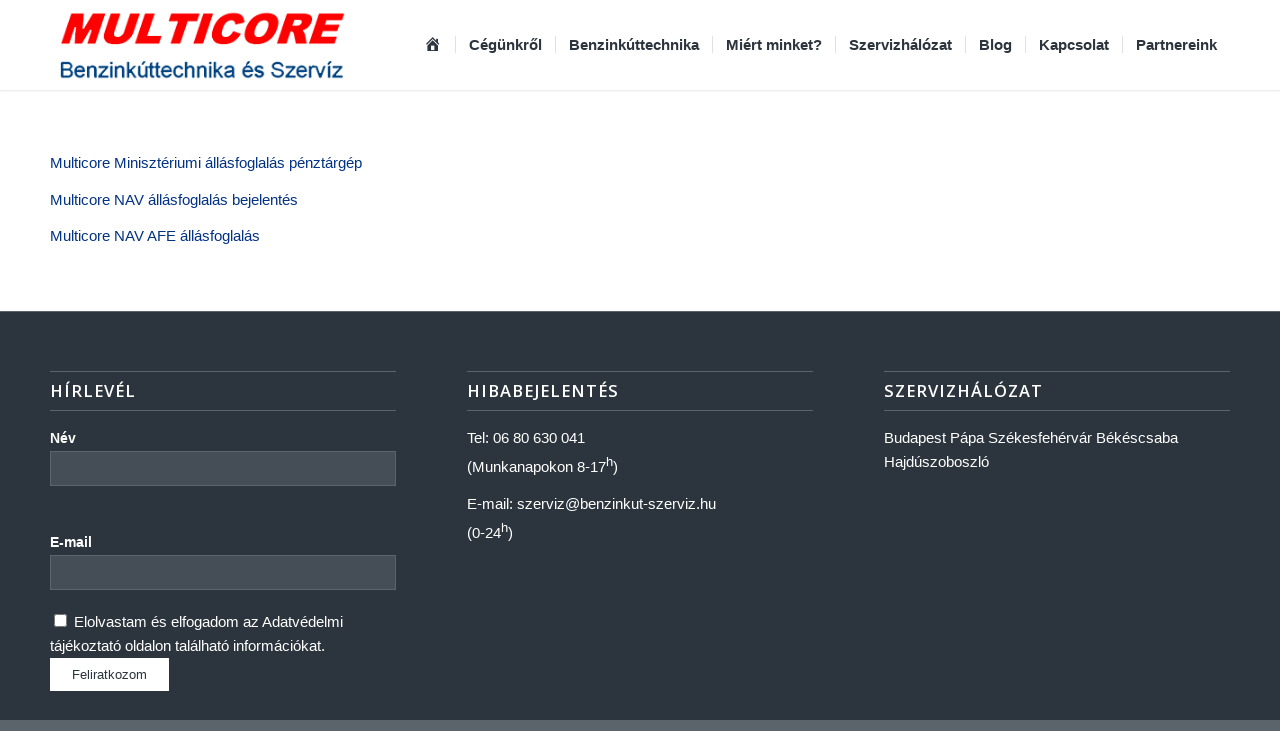

--- FILE ---
content_type: text/html; charset=UTF-8
request_url: https://multicore.hu/letoltheto-dokumentumok/
body_size: 8979
content:
<!DOCTYPE html>
<html lang="hu" class="html_stretched responsive av-preloader-disabled  html_header_top html_logo_left html_main_nav_header html_menu_right html_slim html_header_sticky html_header_shrinking html_mobile_menu_tablet html_header_searchicon_disabled html_content_align_center html_header_unstick_top_disabled html_header_stretch_disabled html_minimal_header html_minimal_header_shadow html_elegant-blog html_av-submenu-hidden html_av-submenu-display-click html_av-overlay-side html_av-overlay-side-classic html_av-submenu-noclone html_entry_id_2026 av-cookies-no-cookie-consent av-default-lightbox av-no-preview html_text_menu_active av-mobile-menu-switch-default">
<head>
<meta charset="UTF-8"/>
<meta name="viewport" content="width=device-width, initial-scale=1">
<meta name='robots' content='index, follow, max-image-preview:large, max-snippet:-1, max-video-preview:-1'/>
<script data-cfasync="false" data-pagespeed-no-defer>var gtm4wp_datalayer_name="dataLayer";
var dataLayer=dataLayer||[];</script>
<title>Letölthető dokumentumok - MULTICORE benzinkúttechnika és szervíz</title>
<link rel="canonical" href="https://multicore.hu/letoltheto-dokumentumok/"/>
<meta property="og:locale" content="hu_HU"/>
<meta property="og:type" content="article"/>
<meta property="og:title" content="Letölthető dokumentumok - MULTICORE benzinkúttechnika és szervíz"/>
<meta property="og:url" content="https://multicore.hu/letoltheto-dokumentumok/"/>
<meta property="og:site_name" content="MULTICORE benzinkúttechnika és szervíz"/>
<meta property="article:modified_time" content="2024-02-01T09:14:32+00:00"/>
<meta name="twitter:card" content="summary_large_image"/>
<script type="application/ld+json" class="yoast-schema-graph">{"@context":"https://schema.org","@graph":[{"@type":"WebPage","@id":"https://multicore.hu/letoltheto-dokumentumok/","url":"https://multicore.hu/letoltheto-dokumentumok/","name":"Letölthető dokumentumok - MULTICORE benzinkúttechnika és szervíz","isPartOf":{"@id":"https://multicore.hu/#website"},"datePublished":"2024-02-01T09:14:30+00:00","dateModified":"2024-02-01T09:14:32+00:00","breadcrumb":{"@id":"https://multicore.hu/letoltheto-dokumentumok/#breadcrumb"},"inLanguage":"hu","potentialAction":[{"@type":"ReadAction","target":["https://multicore.hu/letoltheto-dokumentumok/"]}]},{"@type":"BreadcrumbList","@id":"https://multicore.hu/letoltheto-dokumentumok/#breadcrumb","itemListElement":[{"@type":"ListItem","position":1,"name":"Home","item":"https://multicore.hu/fooldal/"},{"@type":"ListItem","position":2,"name":"Letölthető dokumentumok"}]},{"@type":"WebSite","@id":"https://multicore.hu/#website","url":"https://multicore.hu/","name":"MULTICORE benzinkúttechnika és szervíz","description":"Cégünk 2002 óta magyarországi viszonylatban meghatározó forgalmazója a benzinkúttechnikai piacnak a világ vezető gyártóinak kínálatával mint kútoszlop, tankolóautomata, tartályszintmérő valamint különböző technológiai szerelvények.","potentialAction":[{"@type":"SearchAction","target":{"@type":"EntryPoint","urlTemplate":"https://multicore.hu/?s={search_term_string}"},"query-input":"required name=search_term_string"}],"inLanguage":"hu"}]}</script>
<link rel="alternate" type="application/rss+xml" title="MULTICORE benzinkúttechnika és szervíz &raquo; hírcsatorna" href="https://multicore.hu/feed/"/>
<link rel="alternate" type="application/rss+xml" title="MULTICORE benzinkúttechnika és szervíz &raquo; hozzászólás hírcsatorna" href="https://multicore.hu/comments/feed/"/>
<link rel="stylesheet" type="text/css" href="//multicore.hu/wp-content/cache/wpfc-minified/g56qh89h/2scnn.css" media="all"/>
<style id='global-styles-inline-css'>body{--wp--preset--color--black:#000000;--wp--preset--color--cyan-bluish-gray:#abb8c3;--wp--preset--color--white:#ffffff;--wp--preset--color--pale-pink:#f78da7;--wp--preset--color--vivid-red:#cf2e2e;--wp--preset--color--luminous-vivid-orange:#ff6900;--wp--preset--color--luminous-vivid-amber:#fcb900;--wp--preset--color--light-green-cyan:#7bdcb5;--wp--preset--color--vivid-green-cyan:#00d084;--wp--preset--color--pale-cyan-blue:#8ed1fc;--wp--preset--color--vivid-cyan-blue:#0693e3;--wp--preset--color--vivid-purple:#9b51e0;--wp--preset--color--metallic-red:#b02b2c;--wp--preset--color--maximum-yellow-red:#edae44;--wp--preset--color--yellow-sun:#eeee22;--wp--preset--color--palm-leaf:#83a846;--wp--preset--color--aero:#7bb0e7;--wp--preset--color--old-lavender:#745f7e;--wp--preset--color--steel-teal:#5f8789;--wp--preset--color--raspberry-pink:#d65799;--wp--preset--color--medium-turquoise:#4ecac2;--wp--preset--gradient--vivid-cyan-blue-to-vivid-purple:linear-gradient(135deg,rgba(6,147,227,1) 0%,rgb(155,81,224) 100%);--wp--preset--gradient--light-green-cyan-to-vivid-green-cyan:linear-gradient(135deg,rgb(122,220,180) 0%,rgb(0,208,130) 100%);--wp--preset--gradient--luminous-vivid-amber-to-luminous-vivid-orange:linear-gradient(135deg,rgba(252,185,0,1) 0%,rgba(255,105,0,1) 100%);--wp--preset--gradient--luminous-vivid-orange-to-vivid-red:linear-gradient(135deg,rgba(255,105,0,1) 0%,rgb(207,46,46) 100%);--wp--preset--gradient--very-light-gray-to-cyan-bluish-gray:linear-gradient(135deg,rgb(238,238,238) 0%,rgb(169,184,195) 100%);--wp--preset--gradient--cool-to-warm-spectrum:linear-gradient(135deg,rgb(74,234,220) 0%,rgb(151,120,209) 20%,rgb(207,42,186) 40%,rgb(238,44,130) 60%,rgb(251,105,98) 80%,rgb(254,248,76) 100%);--wp--preset--gradient--blush-light-purple:linear-gradient(135deg,rgb(255,206,236) 0%,rgb(152,150,240) 100%);--wp--preset--gradient--blush-bordeaux:linear-gradient(135deg,rgb(254,205,165) 0%,rgb(254,45,45) 50%,rgb(107,0,62) 100%);--wp--preset--gradient--luminous-dusk:linear-gradient(135deg,rgb(255,203,112) 0%,rgb(199,81,192) 50%,rgb(65,88,208) 100%);--wp--preset--gradient--pale-ocean:linear-gradient(135deg,rgb(255,245,203) 0%,rgb(182,227,212) 50%,rgb(51,167,181) 100%);--wp--preset--gradient--electric-grass:linear-gradient(135deg,rgb(202,248,128) 0%,rgb(113,206,126) 100%);--wp--preset--gradient--midnight:linear-gradient(135deg,rgb(2,3,129) 0%,rgb(40,116,252) 100%);--wp--preset--font-size--small:1rem;--wp--preset--font-size--medium:1.125rem;--wp--preset--font-size--large:1.75rem;--wp--preset--font-size--x-large:clamp(1.75rem, 3vw, 2.25rem);--wp--preset--spacing--20:0.44rem;--wp--preset--spacing--30:0.67rem;--wp--preset--spacing--40:1rem;--wp--preset--spacing--50:1.5rem;--wp--preset--spacing--60:2.25rem;--wp--preset--spacing--70:3.38rem;--wp--preset--spacing--80:5.06rem;--wp--preset--shadow--natural:6px 6px 9px rgba(0, 0, 0, 0.2);--wp--preset--shadow--deep:12px 12px 50px rgba(0, 0, 0, 0.4);--wp--preset--shadow--sharp:6px 6px 0px rgba(0, 0, 0, 0.2);--wp--preset--shadow--outlined:6px 6px 0px -3px rgba(255, 255, 255, 1), 6px 6px rgba(0, 0, 0, 1);--wp--preset--shadow--crisp:6px 6px 0px rgba(0, 0, 0, 1);}body{margin:0;--wp--style--global--content-size:800px;--wp--style--global--wide-size:1130px;}.wp-site-blocks > .alignleft{float:left;margin-right:2em;}.wp-site-blocks > .alignright{float:right;margin-left:2em;}.wp-site-blocks > .aligncenter{justify-content:center;margin-left:auto;margin-right:auto;}:where(.is-layout-flex){gap:0.5em;}:where(.is-layout-grid){gap:0.5em;}body .is-layout-flow > .alignleft{float:left;margin-inline-start:0;margin-inline-end:2em;}body .is-layout-flow > .alignright{float:right;margin-inline-start:2em;margin-inline-end:0;}body .is-layout-flow > .aligncenter{margin-left:auto !important;margin-right:auto !important;}body .is-layout-constrained > .alignleft{float:left;margin-inline-start:0;margin-inline-end:2em;}body .is-layout-constrained > .alignright{float:right;margin-inline-start:2em;margin-inline-end:0;}body .is-layout-constrained > .aligncenter{margin-left:auto !important;margin-right:auto !important;}body .is-layout-constrained > :where(:not(.alignleft):not(.alignright):not(.alignfull)){max-width:var(--wp--style--global--content-size);margin-left:auto !important;margin-right:auto !important;}body .is-layout-constrained > .alignwide{max-width:var(--wp--style--global--wide-size);}body .is-layout-flex{display:flex;}body .is-layout-flex{flex-wrap:wrap;align-items:center;}body .is-layout-flex > *{margin:0;}body .is-layout-grid{display:grid;}body .is-layout-grid > *{margin:0;}body{padding-top:0px;padding-right:0px;padding-bottom:0px;padding-left:0px;}a:where(:not(.wp-element-button)){text-decoration:underline;}.wp-element-button, .wp-block-button__link{background-color:#32373c;border-width:0;color:#fff;font-family:inherit;font-size:inherit;line-height:inherit;padding:calc(0.667em + 2px) calc(1.333em + 2px);text-decoration:none;}.has-black-color{color:var(--wp--preset--color--black) !important;}.has-cyan-bluish-gray-color{color:var(--wp--preset--color--cyan-bluish-gray) !important;}.has-white-color{color:var(--wp--preset--color--white) !important;}.has-pale-pink-color{color:var(--wp--preset--color--pale-pink) !important;}.has-vivid-red-color{color:var(--wp--preset--color--vivid-red) !important;}.has-luminous-vivid-orange-color{color:var(--wp--preset--color--luminous-vivid-orange) !important;}.has-luminous-vivid-amber-color{color:var(--wp--preset--color--luminous-vivid-amber) !important;}.has-light-green-cyan-color{color:var(--wp--preset--color--light-green-cyan) !important;}.has-vivid-green-cyan-color{color:var(--wp--preset--color--vivid-green-cyan) !important;}.has-pale-cyan-blue-color{color:var(--wp--preset--color--pale-cyan-blue) !important;}.has-vivid-cyan-blue-color{color:var(--wp--preset--color--vivid-cyan-blue) !important;}.has-vivid-purple-color{color:var(--wp--preset--color--vivid-purple) !important;}.has-metallic-red-color{color:var(--wp--preset--color--metallic-red) !important;}.has-maximum-yellow-red-color{color:var(--wp--preset--color--maximum-yellow-red) !important;}.has-yellow-sun-color{color:var(--wp--preset--color--yellow-sun) !important;}.has-palm-leaf-color{color:var(--wp--preset--color--palm-leaf) !important;}.has-aero-color{color:var(--wp--preset--color--aero) !important;}.has-old-lavender-color{color:var(--wp--preset--color--old-lavender) !important;}.has-steel-teal-color{color:var(--wp--preset--color--steel-teal) !important;}.has-raspberry-pink-color{color:var(--wp--preset--color--raspberry-pink) !important;}.has-medium-turquoise-color{color:var(--wp--preset--color--medium-turquoise) !important;}.has-black-background-color{background-color:var(--wp--preset--color--black) !important;}.has-cyan-bluish-gray-background-color{background-color:var(--wp--preset--color--cyan-bluish-gray) !important;}.has-white-background-color{background-color:var(--wp--preset--color--white) !important;}.has-pale-pink-background-color{background-color:var(--wp--preset--color--pale-pink) !important;}.has-vivid-red-background-color{background-color:var(--wp--preset--color--vivid-red) !important;}.has-luminous-vivid-orange-background-color{background-color:var(--wp--preset--color--luminous-vivid-orange) !important;}.has-luminous-vivid-amber-background-color{background-color:var(--wp--preset--color--luminous-vivid-amber) !important;}.has-light-green-cyan-background-color{background-color:var(--wp--preset--color--light-green-cyan) !important;}.has-vivid-green-cyan-background-color{background-color:var(--wp--preset--color--vivid-green-cyan) !important;}.has-pale-cyan-blue-background-color{background-color:var(--wp--preset--color--pale-cyan-blue) !important;}.has-vivid-cyan-blue-background-color{background-color:var(--wp--preset--color--vivid-cyan-blue) !important;}.has-vivid-purple-background-color{background-color:var(--wp--preset--color--vivid-purple) !important;}.has-metallic-red-background-color{background-color:var(--wp--preset--color--metallic-red) !important;}.has-maximum-yellow-red-background-color{background-color:var(--wp--preset--color--maximum-yellow-red) !important;}.has-yellow-sun-background-color{background-color:var(--wp--preset--color--yellow-sun) !important;}.has-palm-leaf-background-color{background-color:var(--wp--preset--color--palm-leaf) !important;}.has-aero-background-color{background-color:var(--wp--preset--color--aero) !important;}.has-old-lavender-background-color{background-color:var(--wp--preset--color--old-lavender) !important;}.has-steel-teal-background-color{background-color:var(--wp--preset--color--steel-teal) !important;}.has-raspberry-pink-background-color{background-color:var(--wp--preset--color--raspberry-pink) !important;}.has-medium-turquoise-background-color{background-color:var(--wp--preset--color--medium-turquoise) !important;}.has-black-border-color{border-color:var(--wp--preset--color--black) !important;}.has-cyan-bluish-gray-border-color{border-color:var(--wp--preset--color--cyan-bluish-gray) !important;}.has-white-border-color{border-color:var(--wp--preset--color--white) !important;}.has-pale-pink-border-color{border-color:var(--wp--preset--color--pale-pink) !important;}.has-vivid-red-border-color{border-color:var(--wp--preset--color--vivid-red) !important;}.has-luminous-vivid-orange-border-color{border-color:var(--wp--preset--color--luminous-vivid-orange) !important;}.has-luminous-vivid-amber-border-color{border-color:var(--wp--preset--color--luminous-vivid-amber) !important;}.has-light-green-cyan-border-color{border-color:var(--wp--preset--color--light-green-cyan) !important;}.has-vivid-green-cyan-border-color{border-color:var(--wp--preset--color--vivid-green-cyan) !important;}.has-pale-cyan-blue-border-color{border-color:var(--wp--preset--color--pale-cyan-blue) !important;}.has-vivid-cyan-blue-border-color{border-color:var(--wp--preset--color--vivid-cyan-blue) !important;}.has-vivid-purple-border-color{border-color:var(--wp--preset--color--vivid-purple) !important;}.has-metallic-red-border-color{border-color:var(--wp--preset--color--metallic-red) !important;}.has-maximum-yellow-red-border-color{border-color:var(--wp--preset--color--maximum-yellow-red) !important;}.has-yellow-sun-border-color{border-color:var(--wp--preset--color--yellow-sun) !important;}.has-palm-leaf-border-color{border-color:var(--wp--preset--color--palm-leaf) !important;}.has-aero-border-color{border-color:var(--wp--preset--color--aero) !important;}.has-old-lavender-border-color{border-color:var(--wp--preset--color--old-lavender) !important;}.has-steel-teal-border-color{border-color:var(--wp--preset--color--steel-teal) !important;}.has-raspberry-pink-border-color{border-color:var(--wp--preset--color--raspberry-pink) !important;}.has-medium-turquoise-border-color{border-color:var(--wp--preset--color--medium-turquoise) !important;}.has-vivid-cyan-blue-to-vivid-purple-gradient-background{background:var(--wp--preset--gradient--vivid-cyan-blue-to-vivid-purple) !important;}.has-light-green-cyan-to-vivid-green-cyan-gradient-background{background:var(--wp--preset--gradient--light-green-cyan-to-vivid-green-cyan) !important;}.has-luminous-vivid-amber-to-luminous-vivid-orange-gradient-background{background:var(--wp--preset--gradient--luminous-vivid-amber-to-luminous-vivid-orange) !important;}.has-luminous-vivid-orange-to-vivid-red-gradient-background{background:var(--wp--preset--gradient--luminous-vivid-orange-to-vivid-red) !important;}.has-very-light-gray-to-cyan-bluish-gray-gradient-background{background:var(--wp--preset--gradient--very-light-gray-to-cyan-bluish-gray) !important;}.has-cool-to-warm-spectrum-gradient-background{background:var(--wp--preset--gradient--cool-to-warm-spectrum) !important;}.has-blush-light-purple-gradient-background{background:var(--wp--preset--gradient--blush-light-purple) !important;}.has-blush-bordeaux-gradient-background{background:var(--wp--preset--gradient--blush-bordeaux) !important;}.has-luminous-dusk-gradient-background{background:var(--wp--preset--gradient--luminous-dusk) !important;}.has-pale-ocean-gradient-background{background:var(--wp--preset--gradient--pale-ocean) !important;}.has-electric-grass-gradient-background{background:var(--wp--preset--gradient--electric-grass) !important;}.has-midnight-gradient-background{background:var(--wp--preset--gradient--midnight) !important;}.has-small-font-size{font-size:var(--wp--preset--font-size--small) !important;}.has-medium-font-size{font-size:var(--wp--preset--font-size--medium) !important;}.has-large-font-size{font-size:var(--wp--preset--font-size--large) !important;}.has-x-large-font-size{font-size:var(--wp--preset--font-size--x-large) !important;}
.wp-block-navigation a:where(:not(.wp-element-button)){color:inherit;}:where(.wp-block-post-template.is-layout-flex){gap:1.25em;}:where(.wp-block-post-template.is-layout-grid){gap:1.25em;}:where(.wp-block-columns.is-layout-flex){gap:2em;}:where(.wp-block-columns.is-layout-grid){gap:2em;}
.wp-block-pullquote{font-size:1.5em;line-height:1.6;}</style>
<link rel="stylesheet" type="text/css" href="//multicore.hu/wp-content/cache/wpfc-minified/lxyopl6n/2siuf.css" media="all"/>
<link rel="https://api.w.org/" href="https://multicore.hu/wp-json/"/><link rel="alternate" type="application/json" href="https://multicore.hu/wp-json/wp/v2/pages/2026"/><link rel="EditURI" type="application/rsd+xml" title="RSD" href="https://multicore.hu/xmlrpc.php?rsd"/>
<meta name="generator" content="WordPress 6.4.7"/>
<link rel='shortlink' href='https://multicore.hu/?p=2026'/>
<link rel="alternate" type="application/json+oembed" href="https://multicore.hu/wp-json/oembed/1.0/embed?url=https%3A%2F%2Fmulticore.hu%2Fletoltheto-dokumentumok%2F"/>
<link rel="alternate" type="text/xml+oembed" href="https://multicore.hu/wp-json/oembed/1.0/embed?url=https%3A%2F%2Fmulticore.hu%2Fletoltheto-dokumentumok%2F&#038;format=xml"/>
<script data-cfasync="false" data-pagespeed-no-defer>var dataLayer_content={"pagePostType":"page","pagePostType2":"single-page","pagePostAuthor":"terko"};
dataLayer.push(dataLayer_content);</script>
<script data-cfasync="false" data-pagespeed-no-defer>(function(w,d,s,l,i){w[l]=w[l]||[];w[l].push({'gtm.start':
new Date().getTime(),event:'gtm.js'});var f=d.getElementsByTagName(s)[0],
j=d.createElement(s),dl=l!='dataLayer'?'&l='+l:'';j.async=true;j.src=
'//www.googletagmanager.com/gtm.js?id='+i+dl;f.parentNode.insertBefore(j,f);
})(window,document,'script','dataLayer','GTM-NTXQ9HPT');</script>
<link rel="profile" href="http://gmpg.org/xfn/11"/>
<link rel="alternate" type="application/rss+xml" title="MULTICORE benzinkúttechnika és szervíz RSS2 Feed" href="https://multicore.hu/feed/"/>
<link rel="pingback" href="https://multicore.hu/xmlrpc.php"/>
<!--[if lt IE 9]><script src="//multicore.hu/wp-content/cache/wpfc-minified/95x8j0jh/2scno.js"></script><![endif]-->
<link rel="icon" href="/wp-content/uploads/2017/08/multicore-fav-icon.png" type="image/png">
<style>.broken_link, a.broken_link{text-decoration:line-through;}</style><meta name="generator" content="Powered by Slider Revolution 6.6.20 - responsive, Mobile-Friendly Slider Plugin for WordPress with comfortable drag and drop interface."/>
<script>'use strict';var avia_is_mobile=!1;if(/Android|webOS|iPhone|iPad|iPod|BlackBerry|IEMobile|Opera Mini/i.test(navigator.userAgent)&&'ontouchstart' in document.documentElement){avia_is_mobile=!0;document.documentElement.className+=' avia_mobile '}else{document.documentElement.className+=' avia_desktop '};document.documentElement.className+=' js_active ';(function(){var e=['-webkit-','-moz-','-ms-',''],n='',o=!1,a=!1;for(var t in e){if(e[t]+'transform' in document.documentElement.style){o=!0;n=e[t]+'transform'};if(e[t]+'perspective' in document.documentElement.style){a=!0}};if(o){document.documentElement.className+=' avia_transform '};if(a){document.documentElement.className+=' avia_transform3d '};if(typeof document.getElementsByClassName=='function'&&typeof document.documentElement.getBoundingClientRect=='function'&&avia_is_mobile==!1){if(n&&window.innerHeight>0){setTimeout(function(){var e=0,o={},a=0,t=document.getElementsByClassName('av-parallax'),i=window.pageYOffset||document.documentElement.scrollTop;for(e=0;e<t.length;e++){t[e].style.top='0px';o=t[e].getBoundingClientRect();a=Math.ceil((window.innerHeight+i-o.top)*0.3);t[e].style[n]='translate(0px, '+a+'px)';t[e].style.top='auto';t[e].className+=' enabled-parallax '}},50)}}})();</script><script>function setREVStartSize(e){
//window.requestAnimationFrame(function(){
window.RSIW=window.RSIW===undefined ? window.innerWidth:window.RSIW;
window.RSIH=window.RSIH===undefined ? window.innerHeight:window.RSIH;
try {
var pw=document.getElementById(e.c).parentNode.offsetWidth,
newh;
pw=pw===0||isNaN(pw)||(e.l=="fullwidth"||e.layout=="fullwidth") ? window.RSIW:pw;
e.tabw=e.tabw===undefined ? 0:parseInt(e.tabw);
e.thumbw=e.thumbw===undefined ? 0:parseInt(e.thumbw);
e.tabh=e.tabh===undefined ? 0:parseInt(e.tabh);
e.thumbh=e.thumbh===undefined ? 0:parseInt(e.thumbh);
e.tabhide=e.tabhide===undefined ? 0:parseInt(e.tabhide);
e.thumbhide=e.thumbhide===undefined ? 0:parseInt(e.thumbhide);
e.mh=e.mh===undefined||e.mh==""||e.mh==="auto" ? 0:parseInt(e.mh,0);
if(e.layout==="fullscreen"||e.l==="fullscreen")
newh=Math.max(e.mh,window.RSIH);
else{
e.gw=Array.isArray(e.gw) ? e.gw:[e.gw];
for (var i in e.rl) if(e.gw[i]===undefined||e.gw[i]===0) e.gw[i]=e.gw[i-1];
e.gh=e.el===undefined||e.el===""||(Array.isArray(e.el)&&e.el.length==0)? e.gh:e.el;
e.gh=Array.isArray(e.gh) ? e.gh:[e.gh];
for (var i in e.rl) if(e.gh[i]===undefined||e.gh[i]===0) e.gh[i]=e.gh[i-1];
var nl=new Array(e.rl.length),
ix=0,
sl;
e.tabw=e.tabhide>=pw ? 0:e.tabw;
e.thumbw=e.thumbhide>=pw ? 0:e.thumbw;
e.tabh=e.tabhide>=pw ? 0:e.tabh;
e.thumbh=e.thumbhide>=pw ? 0:e.thumbh;
for (var i in e.rl) nl[i]=e.rl[i]<window.RSIW ? 0:e.rl[i];
sl=nl[0];
for (var i in nl) if(sl>nl[i]&&nl[i]>0){ sl=nl[i]; ix=i;}
var m=pw>(e.gw[ix]+e.tabw+e.thumbw) ? 1:(pw-(e.tabw+e.thumbw)) / (e.gw[ix]);
newh=(e.gh[ix] * m) + (e.tabh + e.thumbh);
}
var el=document.getElementById(e.c);
if(el!==null&&el) el.style.height=newh+"px";
el=document.getElementById(e.c+"_wrapper");
if(el!==null&&el){
el.style.height=newh+"px";
el.style.display="block";
}} catch(e){
console.log("Failure at Presize of Slider:" + e)
}};</script>
<style>@font-face{font-family:'entypo-fontello';font-weight:normal;font-style:normal;font-display:auto;src:url('https://multicore.hu/wp-content/themes/enfold/config-templatebuilder/avia-template-builder/assets/fonts/entypo-fontello.woff2') format('woff2'), url('https://multicore.hu/wp-content/themes/enfold/config-templatebuilder/avia-template-builder/assets/fonts/entypo-fontello.woff') format('woff'), url('https://multicore.hu/wp-content/themes/enfold/config-templatebuilder/avia-template-builder/assets/fonts/entypo-fontello.ttf') format('truetype'), url('https://multicore.hu/wp-content/themes/enfold/config-templatebuilder/avia-template-builder/assets/fonts/entypo-fontello.svg#entypo-fontello') format('svg'), url('https://multicore.hu/wp-content/themes/enfold/config-templatebuilder/avia-template-builder/assets/fonts/entypo-fontello.eot'), url('https://multicore.hu/wp-content/themes/enfold/config-templatebuilder/avia-template-builder/assets/fonts/entypo-fontello.eot?#iefix') format('embedded-opentype');}
#top .avia-font-entypo-fontello, body .avia-font-entypo-fontello, html body [data-av_iconfont='entypo-fontello']:before{font-family:'entypo-fontello';}</style>
</head>
<body id="top" class="page-template-default page page-id-2026 stretched rtl_columns av-curtain-numeric open_sans helvetica neue-websave helvetica_neue avia-responsive-images-support" itemscope="itemscope" itemtype="https://schema.org/WebPage">
<noscript><iframe src="https://www.googletagmanager.com/ns.html?id=GTM-NTXQ9HPT" height="0" width="0" style="display:none;visibility:hidden" aria-hidden="true"></iframe></noscript>
<div id='wrap_all'>
<header id='header' class='all_colors header_color light_bg_color av_header_top av_logo_left av_main_nav_header av_menu_right av_slim av_header_sticky av_header_shrinking av_header_stretch_disabled av_mobile_menu_tablet av_header_searchicon_disabled av_header_unstick_top_disabled av_seperator_small_border av_minimal_header av_minimal_header_shadow av_bottom_nav_disabled av_alternate_logo_active' data-av_shrink_factor='50' role="banner" itemscope="itemscope" itemtype="https://schema.org/WPHeader">
<div id='header_main' class='container_wrap container_wrap_logo'>
<div class='container av-logo-container'><div class='inner-container'><span class='logo avia-standard-logo'><a href='https://multicore.hu/'><img src="/wp-content/uploads/2017/08/multicore-logo_small.png" height="100" width="300" alt='MULTICORE benzinkúttechnika és szervíz' title=''/></a></span><nav class='main_menu' data-selectname='Select a page' role="navigation" itemscope="itemscope" itemtype="https://schema.org/SiteNavigationElement"><div class="avia-menu av-main-nav-wrap"><ul role="menu" class="menu av-main-nav" id="avia-menu"><li role="menuitem" id="menu-item-313" class="menu-item menu-item-type-post_type menu-item-object-page menu-item-home menu-item-top-level menu-item-top-level-1"><a href="https://multicore.hu/" itemprop="url" tabindex="0" data-wpel-link="internal"><span class="avia-bullet"></span><span class="avia-menu-text"><i class="_mi dashicons dashicons-admin-home" aria-hidden="true"></i><span class="visuallyhidden">Főoldal</span></span><span class="avia-menu-fx"><span class="avia-arrow-wrap"><span class="avia-arrow"></span></span></span></a></li> <li role="menuitem" id="menu-item-314" class="menu-item menu-item-type-custom menu-item-object-custom menu-item-top-level menu-item-top-level-2"><a href="/#cegunkrol" itemprop="url" tabindex="0" data-wpel-link="internal"><span class="avia-bullet"></span><span class="avia-menu-text">Cégünkről</span><span class="avia-menu-fx"><span class="avia-arrow-wrap"><span class="avia-arrow"></span></span></span></a></li> <li role="menuitem" id="menu-item-315" class="menu-item menu-item-type-custom menu-item-object-custom menu-item-top-level menu-item-top-level-3"><a href="/#benzinkuttechnika" itemprop="url" tabindex="0" data-wpel-link="internal"><span class="avia-bullet"></span><span class="avia-menu-text">Benzinkúttechnika</span><span class="avia-menu-fx"><span class="avia-arrow-wrap"><span class="avia-arrow"></span></span></span></a></li> <li role="menuitem" id="menu-item-316" class="menu-item menu-item-type-custom menu-item-object-custom menu-item-top-level menu-item-top-level-4"><a href="/#miert-mi" itemprop="url" tabindex="0" data-wpel-link="internal"><span class="avia-bullet"></span><span class="avia-menu-text">Miért minket?</span><span class="avia-menu-fx"><span class="avia-arrow-wrap"><span class="avia-arrow"></span></span></span></a></li> <li role="menuitem" id="menu-item-317" class="menu-item menu-item-type-custom menu-item-object-custom menu-item-top-level menu-item-top-level-5"><a href="/#szervizhalozat" itemprop="url" tabindex="0" data-wpel-link="internal"><span class="avia-bullet"></span><span class="avia-menu-text">Szervizhálózat</span><span class="avia-menu-fx"><span class="avia-arrow-wrap"><span class="avia-arrow"></span></span></span></a></li> <li role="menuitem" id="menu-item-735" class="menu-item menu-item-type-custom menu-item-object-custom menu-item-top-level menu-item-top-level-6"><a href="/#blog" itemprop="url" tabindex="0" data-wpel-link="internal"><span class="avia-bullet"></span><span class="avia-menu-text">Blog</span><span class="avia-menu-fx"><span class="avia-arrow-wrap"><span class="avia-arrow"></span></span></span></a></li> <li role="menuitem" id="menu-item-318" class="menu-item menu-item-type-custom menu-item-object-custom menu-item-top-level menu-item-top-level-7"><a href="/#kapcsolat" itemprop="url" tabindex="0" data-wpel-link="internal"><span class="avia-bullet"></span><span class="avia-menu-text">Kapcsolat</span><span class="avia-menu-fx"><span class="avia-arrow-wrap"><span class="avia-arrow"></span></span></span></a></li> <li role="menuitem" id="menu-item-319" class="menu-item menu-item-type-custom menu-item-object-custom menu-item-top-level menu-item-top-level-8"><a href="/#partnereink" itemprop="url" tabindex="0" data-wpel-link="internal"><span class="avia-bullet"></span><span class="avia-menu-text">Partnereink</span><span class="avia-menu-fx"><span class="avia-arrow-wrap"><span class="avia-arrow"></span></span></span></a></li> <li class="av-burger-menu-main menu-item-avia-special"> <a href="#" aria-label="Menu" aria-hidden="false"> <span class="av-hamburger av-hamburger--spin av-js-hamburger"> <span class="av-hamburger-box"> <span class="av-hamburger-inner"></span> <strong>Menu</strong> </span> </span> <span class="avia_hidden_link_text">Menu</span> </a> </li></ul></div></nav></div></div></div><div class='header_bg'></div></header>
<div id='main' class='all_colors' data-scroll-offset='88'>
<div class='main_color container_wrap_first container_wrap fullsize'><div class='container av-section-cont-open'><main  role="main" itemprop="mainContentOfPage"  class='template-page content  av-content-full alpha units'><div class='post-entry post-entry-type-page post-entry-2026'><div class='entry-content-wrapper clearfix'><div class='flex_column av-2h47e2-7082b4a9e924bcbee80fe97a57403f09 av_one_full avia-builder-el-0 avia-builder-el-no-sibling first flex_column_div'><section class='av_textblock_section av-ls302icr-d53930063f13ad13caf2d7f62ca5173b' itemscope="itemscope" itemtype="https://schema.org/CreativeWork"><div class='avia_textblock' itemprop="text"><p><a href="https://multicore.hu/wp-content/uploads/2024/02/Multicore-Miniszteriumi-allasfoglalas-penztargep.pdf" target="_blank" rel="nofollow noopener" data-wpel-link="internal">Multicore Minisztériumi állásfoglalás pénztárgép</a></p> <p><a href="https://multicore.hu/wp-content/uploads/2024/02/Multicore-NAV-allasfoglalas-bejelentes.pdf" target="_blank" rel="nofollow noopener" data-wpel-link="internal">Multicore NAV állásfoglalás bejelentés</a></p> <p><a href="https://multicore.hu/wp-content/uploads/2024/02/Multicore-NAV-AFE-allasfoglalas.pdf" target="_blank" rel="nofollow noopener" data-wpel-link="internal">Multicore NAV AFE állásfoglalás</a></p></div></section></div></div></div></main></div></div><div class='container_wrap footer_color' id='footer'>
<div class='container'>
<div class='flex_column av_one_third first el_before_av_one_third'><section id="custom_html-2" class="widget_text widget clearfix widget_custom_html"><h3 class="widgettitle">Hírlevél</h3><div class="textwidget custom-html-widget"><form action="https://clientfactory.hu/sendy/subscribe" method="POST" accept-charset="utf-8">
<label for="name">Név</label><br/>
<input type="text" name="name" id="name"/>
<br/>
<label for="email">E-mail</label><br/>
<input type="email" name="email" id="email"/>
<input type="checkbox" name="gdpr" id="gdpr"/><span> Elolvastam és elfogadom az <a href="/adatkezelesi-tajekoztato/" target="_blank" rel="noopener" data-wpel-link="internal">Adatvédelmi tájékoztató</a> oldalon található információkat. </span>
<div style="display:none;"> <label for="hp">HP</label><br/> <input type="text" name="hp" id="hp"/></div><input type="hidden" name="list" value="VdJ1X6Q0K5d4IRkFrSfn9A"/>
<input type="hidden" name="subform" value="yes"/>
<input type="submit" name="submit" id="submit" value="Feliratkozom"/>
</form></div><span class="seperator extralight-border"></span></section><section id="text-4" class="widget clearfix widget_text"><h3 class="widgettitle">Elérhetőség</h3>			<div class="textwidget"><p>H-1033 Budapest, Szőlőkert u. 4.</p> <p>Tel.: <a href="tel:003614383753" rel="nofollow" data-wpel-link="internal">(00 36 1) 438 37 53</a><br /> E-mail: <a href="mailto:info@multicore.hu" rel="nofollow">info@multicore.hu</a></p></div><span class="seperator extralight-border"></span></section></div><div class='flex_column av_one_third el_after_av_one_third el_before_av_one_third'><section id="text-5" class="widget clearfix widget_text"><h3 class="widgettitle">Hibabejelentés</h3>			<div class="textwidget"><p><a rel="nofollow" href="tel:0680630041" data-wpel-link="internal">Tel: 06 80 630 041<br /> </a>(Munkanapokon 8-17<sup>h</sup>)</p> <p><a href="mailto:szerviz@benzinkut-szerviz.hu" target="_blank" rel="noopener">E-mail: szerviz@benzinkut-szerviz.hu<br /> </a>(0-24<sup>h</sup>)</p></div><span class="seperator extralight-border"></span></section></div><div class='flex_column av_one_third el_after_av_one_third el_before_av_one_third'><section id="text-7" class="widget clearfix widget_text"><h3 class="widgettitle">Szervizhálózat</h3>			<div class="textwidget">Budapest Pápa Székesfehérvár Békéscsaba Hajdúszoboszló</div><span class="seperator extralight-border"></span></section></div></div></div><footer class='container_wrap socket_color' id='socket' role="contentinfo" itemscope="itemscope" itemtype="https://schema.org/WPFooter">
<div class='container'>
<span class='copyright'>© Copyright - MULTICORE benzinkúttechnika</span>
<nav class='sub_menu_socket' role="navigation" itemscope="itemscope" itemtype="https://schema.org/SiteNavigationElement"><div class="avia3-menu"><ul role="menu" class="menu" id="avia3-menu"><li role="menuitem" id="menu-item-687" class="menu-item menu-item-type-custom menu-item-object-custom menu-item-top-level menu-item-top-level-1"><a target="_blank" rel="nofollow external noopener noreferrer" href="http://szerviz.multicore.hu/wpr/" itemprop="url" tabindex="0" data-wpel-link="external"><span class="avia-bullet"></span><span class="avia-menu-text">Belépés</span><span class="avia-menu-fx"><span class="avia-arrow-wrap"><span class="avia-arrow"></span></span></span></a></li> <li role="menuitem" id="menu-item-2028" class="menu-item menu-item-type-post_type menu-item-object-page current-menu-item page_item page-item-2026 current_page_item menu-item-top-level menu-item-top-level-2"><a href="https://multicore.hu/letoltheto-dokumentumok/" itemprop="url" tabindex="0" data-wpel-link="internal"><span class="avia-bullet"></span><span class="avia-menu-text">Letölthető dokumentumok</span><span class="avia-menu-fx"><span class="avia-arrow-wrap"><span class="avia-arrow"></span></span></span></a></li> </ul></div></nav></div></footer></div></div><a href="#top" title="Scroll to top" id="scroll-top-link" aria-hidden="true" data-av_icon="" data-av_iconfont="entypo-fontello"><span class="avia_hidden_link_text">Scroll to top</span></a>
<div id="fb-root"></div><script>window.RS_MODULES=window.RS_MODULES||{};
window.RS_MODULES.modules=window.RS_MODULES.modules||{};
window.RS_MODULES.waiting=window.RS_MODULES.waiting||[];
window.RS_MODULES.defered=true;
window.RS_MODULES.moduleWaiting=window.RS_MODULES.moduleWaiting||{};
window.RS_MODULES.type='compiled';</script>
<script>var avia_framework_globals=avia_framework_globals||{};
avia_framework_globals.frameworkUrl='https://multicore.hu/wp-content/themes/enfold/framework/';
avia_framework_globals.installedAt='https://multicore.hu/wp-content/themes/enfold/';
avia_framework_globals.ajaxurl='https://multicore.hu/wp-admin/admin-ajax.php';</script>
<link rel="stylesheet" type="text/css" href="//multicore.hu/wp-content/cache/wpfc-minified/diy9pu2x/2scnn.css" media="all"/>
<style id='rs-plugin-settings-inline-css'>#rs-demo-id{}</style>
<script src='//multicore.hu/wp-content/cache/wpfc-minified/1e76t6lk/2scno.js'></script>
<script src="//multicore.hu/wp-content/cache/wpfc-minified/kwvmku0l/2scno.js" id="gtm4wp-contact-form-7-tracker-js"></script>
<script src="//multicore.hu/wp-content/cache/wpfc-minified/mn1h35f6/2scno.js" id="gtm4wp-form-move-tracker-js"></script>
<script src="https://www.google.com/recaptcha/api.js?render=6LdvpZ8UAAAAAOX3opXO7YQgxNePzkiBY0oNUMAY" id="google-recaptcha-js"></script>
<script src='//multicore.hu/wp-content/cache/wpfc-minified/8mmxjtah/2scno.js'></script>
<script id="wpcf7-recaptcha-js-extra">var wpcf7_recaptcha={"sitekey":"6LdvpZ8UAAAAAOX3opXO7YQgxNePzkiBY0oNUMAY","actions":{"homepage":"homepage","contactform":"contactform"}};</script>
<script src='//multicore.hu/wp-content/cache/wpfc-minified/lp2zlk8t/2scno.js'></script>
<script>(function(){
var html=document.getElementsByTagName('html')[0];
var cookie_check=html.className.indexOf('av-cookies-needs-opt-in') >=0||html.className.indexOf('av-cookies-can-opt-out') >=0;
var allow_continue=true;
var silent_accept_cookie=html.className.indexOf('av-cookies-user-silent-accept') >=0;
if(cookie_check&&! silent_accept_cookie){
if(! document.cookie.match(/aviaCookieConsent/)||html.className.indexOf('av-cookies-session-refused') >=0){
allow_continue=false;
}else{
if(! document.cookie.match(/aviaPrivacyRefuseCookiesHideBar/)){
allow_continue=false;
}
else if(! document.cookie.match(/aviaPrivacyEssentialCookiesEnabled/)){
allow_continue=false;
}
else if(document.cookie.match(/aviaPrivacyGoogleWebfontsDisabled/)){
allow_continue=false;
}}
}
if(allow_continue){
var f=document.createElement('link');
f.type='text/css';
f.rel='stylesheet';
f.href='https://fonts.googleapis.com/css?family=Open+Sans:400,600&display=auto';
f.id='avia-google-webfont';
document.getElementsByTagName('head')[0].appendChild(f);
}})();</script>
</body>
</html><!-- WP Fastest Cache file was created in 0.31914305686951 seconds, on 20-01-26 6:01:22 -->

--- FILE ---
content_type: text/html; charset=utf-8
request_url: https://www.google.com/recaptcha/api2/anchor?ar=1&k=6LdvpZ8UAAAAAOX3opXO7YQgxNePzkiBY0oNUMAY&co=aHR0cHM6Ly9tdWx0aWNvcmUuaHU6NDQz&hl=en&v=PoyoqOPhxBO7pBk68S4YbpHZ&size=invisible&anchor-ms=20000&execute-ms=30000&cb=dhr6tlxnu4wj
body_size: 48813
content:
<!DOCTYPE HTML><html dir="ltr" lang="en"><head><meta http-equiv="Content-Type" content="text/html; charset=UTF-8">
<meta http-equiv="X-UA-Compatible" content="IE=edge">
<title>reCAPTCHA</title>
<style type="text/css">
/* cyrillic-ext */
@font-face {
  font-family: 'Roboto';
  font-style: normal;
  font-weight: 400;
  font-stretch: 100%;
  src: url(//fonts.gstatic.com/s/roboto/v48/KFO7CnqEu92Fr1ME7kSn66aGLdTylUAMa3GUBHMdazTgWw.woff2) format('woff2');
  unicode-range: U+0460-052F, U+1C80-1C8A, U+20B4, U+2DE0-2DFF, U+A640-A69F, U+FE2E-FE2F;
}
/* cyrillic */
@font-face {
  font-family: 'Roboto';
  font-style: normal;
  font-weight: 400;
  font-stretch: 100%;
  src: url(//fonts.gstatic.com/s/roboto/v48/KFO7CnqEu92Fr1ME7kSn66aGLdTylUAMa3iUBHMdazTgWw.woff2) format('woff2');
  unicode-range: U+0301, U+0400-045F, U+0490-0491, U+04B0-04B1, U+2116;
}
/* greek-ext */
@font-face {
  font-family: 'Roboto';
  font-style: normal;
  font-weight: 400;
  font-stretch: 100%;
  src: url(//fonts.gstatic.com/s/roboto/v48/KFO7CnqEu92Fr1ME7kSn66aGLdTylUAMa3CUBHMdazTgWw.woff2) format('woff2');
  unicode-range: U+1F00-1FFF;
}
/* greek */
@font-face {
  font-family: 'Roboto';
  font-style: normal;
  font-weight: 400;
  font-stretch: 100%;
  src: url(//fonts.gstatic.com/s/roboto/v48/KFO7CnqEu92Fr1ME7kSn66aGLdTylUAMa3-UBHMdazTgWw.woff2) format('woff2');
  unicode-range: U+0370-0377, U+037A-037F, U+0384-038A, U+038C, U+038E-03A1, U+03A3-03FF;
}
/* math */
@font-face {
  font-family: 'Roboto';
  font-style: normal;
  font-weight: 400;
  font-stretch: 100%;
  src: url(//fonts.gstatic.com/s/roboto/v48/KFO7CnqEu92Fr1ME7kSn66aGLdTylUAMawCUBHMdazTgWw.woff2) format('woff2');
  unicode-range: U+0302-0303, U+0305, U+0307-0308, U+0310, U+0312, U+0315, U+031A, U+0326-0327, U+032C, U+032F-0330, U+0332-0333, U+0338, U+033A, U+0346, U+034D, U+0391-03A1, U+03A3-03A9, U+03B1-03C9, U+03D1, U+03D5-03D6, U+03F0-03F1, U+03F4-03F5, U+2016-2017, U+2034-2038, U+203C, U+2040, U+2043, U+2047, U+2050, U+2057, U+205F, U+2070-2071, U+2074-208E, U+2090-209C, U+20D0-20DC, U+20E1, U+20E5-20EF, U+2100-2112, U+2114-2115, U+2117-2121, U+2123-214F, U+2190, U+2192, U+2194-21AE, U+21B0-21E5, U+21F1-21F2, U+21F4-2211, U+2213-2214, U+2216-22FF, U+2308-230B, U+2310, U+2319, U+231C-2321, U+2336-237A, U+237C, U+2395, U+239B-23B7, U+23D0, U+23DC-23E1, U+2474-2475, U+25AF, U+25B3, U+25B7, U+25BD, U+25C1, U+25CA, U+25CC, U+25FB, U+266D-266F, U+27C0-27FF, U+2900-2AFF, U+2B0E-2B11, U+2B30-2B4C, U+2BFE, U+3030, U+FF5B, U+FF5D, U+1D400-1D7FF, U+1EE00-1EEFF;
}
/* symbols */
@font-face {
  font-family: 'Roboto';
  font-style: normal;
  font-weight: 400;
  font-stretch: 100%;
  src: url(//fonts.gstatic.com/s/roboto/v48/KFO7CnqEu92Fr1ME7kSn66aGLdTylUAMaxKUBHMdazTgWw.woff2) format('woff2');
  unicode-range: U+0001-000C, U+000E-001F, U+007F-009F, U+20DD-20E0, U+20E2-20E4, U+2150-218F, U+2190, U+2192, U+2194-2199, U+21AF, U+21E6-21F0, U+21F3, U+2218-2219, U+2299, U+22C4-22C6, U+2300-243F, U+2440-244A, U+2460-24FF, U+25A0-27BF, U+2800-28FF, U+2921-2922, U+2981, U+29BF, U+29EB, U+2B00-2BFF, U+4DC0-4DFF, U+FFF9-FFFB, U+10140-1018E, U+10190-1019C, U+101A0, U+101D0-101FD, U+102E0-102FB, U+10E60-10E7E, U+1D2C0-1D2D3, U+1D2E0-1D37F, U+1F000-1F0FF, U+1F100-1F1AD, U+1F1E6-1F1FF, U+1F30D-1F30F, U+1F315, U+1F31C, U+1F31E, U+1F320-1F32C, U+1F336, U+1F378, U+1F37D, U+1F382, U+1F393-1F39F, U+1F3A7-1F3A8, U+1F3AC-1F3AF, U+1F3C2, U+1F3C4-1F3C6, U+1F3CA-1F3CE, U+1F3D4-1F3E0, U+1F3ED, U+1F3F1-1F3F3, U+1F3F5-1F3F7, U+1F408, U+1F415, U+1F41F, U+1F426, U+1F43F, U+1F441-1F442, U+1F444, U+1F446-1F449, U+1F44C-1F44E, U+1F453, U+1F46A, U+1F47D, U+1F4A3, U+1F4B0, U+1F4B3, U+1F4B9, U+1F4BB, U+1F4BF, U+1F4C8-1F4CB, U+1F4D6, U+1F4DA, U+1F4DF, U+1F4E3-1F4E6, U+1F4EA-1F4ED, U+1F4F7, U+1F4F9-1F4FB, U+1F4FD-1F4FE, U+1F503, U+1F507-1F50B, U+1F50D, U+1F512-1F513, U+1F53E-1F54A, U+1F54F-1F5FA, U+1F610, U+1F650-1F67F, U+1F687, U+1F68D, U+1F691, U+1F694, U+1F698, U+1F6AD, U+1F6B2, U+1F6B9-1F6BA, U+1F6BC, U+1F6C6-1F6CF, U+1F6D3-1F6D7, U+1F6E0-1F6EA, U+1F6F0-1F6F3, U+1F6F7-1F6FC, U+1F700-1F7FF, U+1F800-1F80B, U+1F810-1F847, U+1F850-1F859, U+1F860-1F887, U+1F890-1F8AD, U+1F8B0-1F8BB, U+1F8C0-1F8C1, U+1F900-1F90B, U+1F93B, U+1F946, U+1F984, U+1F996, U+1F9E9, U+1FA00-1FA6F, U+1FA70-1FA7C, U+1FA80-1FA89, U+1FA8F-1FAC6, U+1FACE-1FADC, U+1FADF-1FAE9, U+1FAF0-1FAF8, U+1FB00-1FBFF;
}
/* vietnamese */
@font-face {
  font-family: 'Roboto';
  font-style: normal;
  font-weight: 400;
  font-stretch: 100%;
  src: url(//fonts.gstatic.com/s/roboto/v48/KFO7CnqEu92Fr1ME7kSn66aGLdTylUAMa3OUBHMdazTgWw.woff2) format('woff2');
  unicode-range: U+0102-0103, U+0110-0111, U+0128-0129, U+0168-0169, U+01A0-01A1, U+01AF-01B0, U+0300-0301, U+0303-0304, U+0308-0309, U+0323, U+0329, U+1EA0-1EF9, U+20AB;
}
/* latin-ext */
@font-face {
  font-family: 'Roboto';
  font-style: normal;
  font-weight: 400;
  font-stretch: 100%;
  src: url(//fonts.gstatic.com/s/roboto/v48/KFO7CnqEu92Fr1ME7kSn66aGLdTylUAMa3KUBHMdazTgWw.woff2) format('woff2');
  unicode-range: U+0100-02BA, U+02BD-02C5, U+02C7-02CC, U+02CE-02D7, U+02DD-02FF, U+0304, U+0308, U+0329, U+1D00-1DBF, U+1E00-1E9F, U+1EF2-1EFF, U+2020, U+20A0-20AB, U+20AD-20C0, U+2113, U+2C60-2C7F, U+A720-A7FF;
}
/* latin */
@font-face {
  font-family: 'Roboto';
  font-style: normal;
  font-weight: 400;
  font-stretch: 100%;
  src: url(//fonts.gstatic.com/s/roboto/v48/KFO7CnqEu92Fr1ME7kSn66aGLdTylUAMa3yUBHMdazQ.woff2) format('woff2');
  unicode-range: U+0000-00FF, U+0131, U+0152-0153, U+02BB-02BC, U+02C6, U+02DA, U+02DC, U+0304, U+0308, U+0329, U+2000-206F, U+20AC, U+2122, U+2191, U+2193, U+2212, U+2215, U+FEFF, U+FFFD;
}
/* cyrillic-ext */
@font-face {
  font-family: 'Roboto';
  font-style: normal;
  font-weight: 500;
  font-stretch: 100%;
  src: url(//fonts.gstatic.com/s/roboto/v48/KFO7CnqEu92Fr1ME7kSn66aGLdTylUAMa3GUBHMdazTgWw.woff2) format('woff2');
  unicode-range: U+0460-052F, U+1C80-1C8A, U+20B4, U+2DE0-2DFF, U+A640-A69F, U+FE2E-FE2F;
}
/* cyrillic */
@font-face {
  font-family: 'Roboto';
  font-style: normal;
  font-weight: 500;
  font-stretch: 100%;
  src: url(//fonts.gstatic.com/s/roboto/v48/KFO7CnqEu92Fr1ME7kSn66aGLdTylUAMa3iUBHMdazTgWw.woff2) format('woff2');
  unicode-range: U+0301, U+0400-045F, U+0490-0491, U+04B0-04B1, U+2116;
}
/* greek-ext */
@font-face {
  font-family: 'Roboto';
  font-style: normal;
  font-weight: 500;
  font-stretch: 100%;
  src: url(//fonts.gstatic.com/s/roboto/v48/KFO7CnqEu92Fr1ME7kSn66aGLdTylUAMa3CUBHMdazTgWw.woff2) format('woff2');
  unicode-range: U+1F00-1FFF;
}
/* greek */
@font-face {
  font-family: 'Roboto';
  font-style: normal;
  font-weight: 500;
  font-stretch: 100%;
  src: url(//fonts.gstatic.com/s/roboto/v48/KFO7CnqEu92Fr1ME7kSn66aGLdTylUAMa3-UBHMdazTgWw.woff2) format('woff2');
  unicode-range: U+0370-0377, U+037A-037F, U+0384-038A, U+038C, U+038E-03A1, U+03A3-03FF;
}
/* math */
@font-face {
  font-family: 'Roboto';
  font-style: normal;
  font-weight: 500;
  font-stretch: 100%;
  src: url(//fonts.gstatic.com/s/roboto/v48/KFO7CnqEu92Fr1ME7kSn66aGLdTylUAMawCUBHMdazTgWw.woff2) format('woff2');
  unicode-range: U+0302-0303, U+0305, U+0307-0308, U+0310, U+0312, U+0315, U+031A, U+0326-0327, U+032C, U+032F-0330, U+0332-0333, U+0338, U+033A, U+0346, U+034D, U+0391-03A1, U+03A3-03A9, U+03B1-03C9, U+03D1, U+03D5-03D6, U+03F0-03F1, U+03F4-03F5, U+2016-2017, U+2034-2038, U+203C, U+2040, U+2043, U+2047, U+2050, U+2057, U+205F, U+2070-2071, U+2074-208E, U+2090-209C, U+20D0-20DC, U+20E1, U+20E5-20EF, U+2100-2112, U+2114-2115, U+2117-2121, U+2123-214F, U+2190, U+2192, U+2194-21AE, U+21B0-21E5, U+21F1-21F2, U+21F4-2211, U+2213-2214, U+2216-22FF, U+2308-230B, U+2310, U+2319, U+231C-2321, U+2336-237A, U+237C, U+2395, U+239B-23B7, U+23D0, U+23DC-23E1, U+2474-2475, U+25AF, U+25B3, U+25B7, U+25BD, U+25C1, U+25CA, U+25CC, U+25FB, U+266D-266F, U+27C0-27FF, U+2900-2AFF, U+2B0E-2B11, U+2B30-2B4C, U+2BFE, U+3030, U+FF5B, U+FF5D, U+1D400-1D7FF, U+1EE00-1EEFF;
}
/* symbols */
@font-face {
  font-family: 'Roboto';
  font-style: normal;
  font-weight: 500;
  font-stretch: 100%;
  src: url(//fonts.gstatic.com/s/roboto/v48/KFO7CnqEu92Fr1ME7kSn66aGLdTylUAMaxKUBHMdazTgWw.woff2) format('woff2');
  unicode-range: U+0001-000C, U+000E-001F, U+007F-009F, U+20DD-20E0, U+20E2-20E4, U+2150-218F, U+2190, U+2192, U+2194-2199, U+21AF, U+21E6-21F0, U+21F3, U+2218-2219, U+2299, U+22C4-22C6, U+2300-243F, U+2440-244A, U+2460-24FF, U+25A0-27BF, U+2800-28FF, U+2921-2922, U+2981, U+29BF, U+29EB, U+2B00-2BFF, U+4DC0-4DFF, U+FFF9-FFFB, U+10140-1018E, U+10190-1019C, U+101A0, U+101D0-101FD, U+102E0-102FB, U+10E60-10E7E, U+1D2C0-1D2D3, U+1D2E0-1D37F, U+1F000-1F0FF, U+1F100-1F1AD, U+1F1E6-1F1FF, U+1F30D-1F30F, U+1F315, U+1F31C, U+1F31E, U+1F320-1F32C, U+1F336, U+1F378, U+1F37D, U+1F382, U+1F393-1F39F, U+1F3A7-1F3A8, U+1F3AC-1F3AF, U+1F3C2, U+1F3C4-1F3C6, U+1F3CA-1F3CE, U+1F3D4-1F3E0, U+1F3ED, U+1F3F1-1F3F3, U+1F3F5-1F3F7, U+1F408, U+1F415, U+1F41F, U+1F426, U+1F43F, U+1F441-1F442, U+1F444, U+1F446-1F449, U+1F44C-1F44E, U+1F453, U+1F46A, U+1F47D, U+1F4A3, U+1F4B0, U+1F4B3, U+1F4B9, U+1F4BB, U+1F4BF, U+1F4C8-1F4CB, U+1F4D6, U+1F4DA, U+1F4DF, U+1F4E3-1F4E6, U+1F4EA-1F4ED, U+1F4F7, U+1F4F9-1F4FB, U+1F4FD-1F4FE, U+1F503, U+1F507-1F50B, U+1F50D, U+1F512-1F513, U+1F53E-1F54A, U+1F54F-1F5FA, U+1F610, U+1F650-1F67F, U+1F687, U+1F68D, U+1F691, U+1F694, U+1F698, U+1F6AD, U+1F6B2, U+1F6B9-1F6BA, U+1F6BC, U+1F6C6-1F6CF, U+1F6D3-1F6D7, U+1F6E0-1F6EA, U+1F6F0-1F6F3, U+1F6F7-1F6FC, U+1F700-1F7FF, U+1F800-1F80B, U+1F810-1F847, U+1F850-1F859, U+1F860-1F887, U+1F890-1F8AD, U+1F8B0-1F8BB, U+1F8C0-1F8C1, U+1F900-1F90B, U+1F93B, U+1F946, U+1F984, U+1F996, U+1F9E9, U+1FA00-1FA6F, U+1FA70-1FA7C, U+1FA80-1FA89, U+1FA8F-1FAC6, U+1FACE-1FADC, U+1FADF-1FAE9, U+1FAF0-1FAF8, U+1FB00-1FBFF;
}
/* vietnamese */
@font-face {
  font-family: 'Roboto';
  font-style: normal;
  font-weight: 500;
  font-stretch: 100%;
  src: url(//fonts.gstatic.com/s/roboto/v48/KFO7CnqEu92Fr1ME7kSn66aGLdTylUAMa3OUBHMdazTgWw.woff2) format('woff2');
  unicode-range: U+0102-0103, U+0110-0111, U+0128-0129, U+0168-0169, U+01A0-01A1, U+01AF-01B0, U+0300-0301, U+0303-0304, U+0308-0309, U+0323, U+0329, U+1EA0-1EF9, U+20AB;
}
/* latin-ext */
@font-face {
  font-family: 'Roboto';
  font-style: normal;
  font-weight: 500;
  font-stretch: 100%;
  src: url(//fonts.gstatic.com/s/roboto/v48/KFO7CnqEu92Fr1ME7kSn66aGLdTylUAMa3KUBHMdazTgWw.woff2) format('woff2');
  unicode-range: U+0100-02BA, U+02BD-02C5, U+02C7-02CC, U+02CE-02D7, U+02DD-02FF, U+0304, U+0308, U+0329, U+1D00-1DBF, U+1E00-1E9F, U+1EF2-1EFF, U+2020, U+20A0-20AB, U+20AD-20C0, U+2113, U+2C60-2C7F, U+A720-A7FF;
}
/* latin */
@font-face {
  font-family: 'Roboto';
  font-style: normal;
  font-weight: 500;
  font-stretch: 100%;
  src: url(//fonts.gstatic.com/s/roboto/v48/KFO7CnqEu92Fr1ME7kSn66aGLdTylUAMa3yUBHMdazQ.woff2) format('woff2');
  unicode-range: U+0000-00FF, U+0131, U+0152-0153, U+02BB-02BC, U+02C6, U+02DA, U+02DC, U+0304, U+0308, U+0329, U+2000-206F, U+20AC, U+2122, U+2191, U+2193, U+2212, U+2215, U+FEFF, U+FFFD;
}
/* cyrillic-ext */
@font-face {
  font-family: 'Roboto';
  font-style: normal;
  font-weight: 900;
  font-stretch: 100%;
  src: url(//fonts.gstatic.com/s/roboto/v48/KFO7CnqEu92Fr1ME7kSn66aGLdTylUAMa3GUBHMdazTgWw.woff2) format('woff2');
  unicode-range: U+0460-052F, U+1C80-1C8A, U+20B4, U+2DE0-2DFF, U+A640-A69F, U+FE2E-FE2F;
}
/* cyrillic */
@font-face {
  font-family: 'Roboto';
  font-style: normal;
  font-weight: 900;
  font-stretch: 100%;
  src: url(//fonts.gstatic.com/s/roboto/v48/KFO7CnqEu92Fr1ME7kSn66aGLdTylUAMa3iUBHMdazTgWw.woff2) format('woff2');
  unicode-range: U+0301, U+0400-045F, U+0490-0491, U+04B0-04B1, U+2116;
}
/* greek-ext */
@font-face {
  font-family: 'Roboto';
  font-style: normal;
  font-weight: 900;
  font-stretch: 100%;
  src: url(//fonts.gstatic.com/s/roboto/v48/KFO7CnqEu92Fr1ME7kSn66aGLdTylUAMa3CUBHMdazTgWw.woff2) format('woff2');
  unicode-range: U+1F00-1FFF;
}
/* greek */
@font-face {
  font-family: 'Roboto';
  font-style: normal;
  font-weight: 900;
  font-stretch: 100%;
  src: url(//fonts.gstatic.com/s/roboto/v48/KFO7CnqEu92Fr1ME7kSn66aGLdTylUAMa3-UBHMdazTgWw.woff2) format('woff2');
  unicode-range: U+0370-0377, U+037A-037F, U+0384-038A, U+038C, U+038E-03A1, U+03A3-03FF;
}
/* math */
@font-face {
  font-family: 'Roboto';
  font-style: normal;
  font-weight: 900;
  font-stretch: 100%;
  src: url(//fonts.gstatic.com/s/roboto/v48/KFO7CnqEu92Fr1ME7kSn66aGLdTylUAMawCUBHMdazTgWw.woff2) format('woff2');
  unicode-range: U+0302-0303, U+0305, U+0307-0308, U+0310, U+0312, U+0315, U+031A, U+0326-0327, U+032C, U+032F-0330, U+0332-0333, U+0338, U+033A, U+0346, U+034D, U+0391-03A1, U+03A3-03A9, U+03B1-03C9, U+03D1, U+03D5-03D6, U+03F0-03F1, U+03F4-03F5, U+2016-2017, U+2034-2038, U+203C, U+2040, U+2043, U+2047, U+2050, U+2057, U+205F, U+2070-2071, U+2074-208E, U+2090-209C, U+20D0-20DC, U+20E1, U+20E5-20EF, U+2100-2112, U+2114-2115, U+2117-2121, U+2123-214F, U+2190, U+2192, U+2194-21AE, U+21B0-21E5, U+21F1-21F2, U+21F4-2211, U+2213-2214, U+2216-22FF, U+2308-230B, U+2310, U+2319, U+231C-2321, U+2336-237A, U+237C, U+2395, U+239B-23B7, U+23D0, U+23DC-23E1, U+2474-2475, U+25AF, U+25B3, U+25B7, U+25BD, U+25C1, U+25CA, U+25CC, U+25FB, U+266D-266F, U+27C0-27FF, U+2900-2AFF, U+2B0E-2B11, U+2B30-2B4C, U+2BFE, U+3030, U+FF5B, U+FF5D, U+1D400-1D7FF, U+1EE00-1EEFF;
}
/* symbols */
@font-face {
  font-family: 'Roboto';
  font-style: normal;
  font-weight: 900;
  font-stretch: 100%;
  src: url(//fonts.gstatic.com/s/roboto/v48/KFO7CnqEu92Fr1ME7kSn66aGLdTylUAMaxKUBHMdazTgWw.woff2) format('woff2');
  unicode-range: U+0001-000C, U+000E-001F, U+007F-009F, U+20DD-20E0, U+20E2-20E4, U+2150-218F, U+2190, U+2192, U+2194-2199, U+21AF, U+21E6-21F0, U+21F3, U+2218-2219, U+2299, U+22C4-22C6, U+2300-243F, U+2440-244A, U+2460-24FF, U+25A0-27BF, U+2800-28FF, U+2921-2922, U+2981, U+29BF, U+29EB, U+2B00-2BFF, U+4DC0-4DFF, U+FFF9-FFFB, U+10140-1018E, U+10190-1019C, U+101A0, U+101D0-101FD, U+102E0-102FB, U+10E60-10E7E, U+1D2C0-1D2D3, U+1D2E0-1D37F, U+1F000-1F0FF, U+1F100-1F1AD, U+1F1E6-1F1FF, U+1F30D-1F30F, U+1F315, U+1F31C, U+1F31E, U+1F320-1F32C, U+1F336, U+1F378, U+1F37D, U+1F382, U+1F393-1F39F, U+1F3A7-1F3A8, U+1F3AC-1F3AF, U+1F3C2, U+1F3C4-1F3C6, U+1F3CA-1F3CE, U+1F3D4-1F3E0, U+1F3ED, U+1F3F1-1F3F3, U+1F3F5-1F3F7, U+1F408, U+1F415, U+1F41F, U+1F426, U+1F43F, U+1F441-1F442, U+1F444, U+1F446-1F449, U+1F44C-1F44E, U+1F453, U+1F46A, U+1F47D, U+1F4A3, U+1F4B0, U+1F4B3, U+1F4B9, U+1F4BB, U+1F4BF, U+1F4C8-1F4CB, U+1F4D6, U+1F4DA, U+1F4DF, U+1F4E3-1F4E6, U+1F4EA-1F4ED, U+1F4F7, U+1F4F9-1F4FB, U+1F4FD-1F4FE, U+1F503, U+1F507-1F50B, U+1F50D, U+1F512-1F513, U+1F53E-1F54A, U+1F54F-1F5FA, U+1F610, U+1F650-1F67F, U+1F687, U+1F68D, U+1F691, U+1F694, U+1F698, U+1F6AD, U+1F6B2, U+1F6B9-1F6BA, U+1F6BC, U+1F6C6-1F6CF, U+1F6D3-1F6D7, U+1F6E0-1F6EA, U+1F6F0-1F6F3, U+1F6F7-1F6FC, U+1F700-1F7FF, U+1F800-1F80B, U+1F810-1F847, U+1F850-1F859, U+1F860-1F887, U+1F890-1F8AD, U+1F8B0-1F8BB, U+1F8C0-1F8C1, U+1F900-1F90B, U+1F93B, U+1F946, U+1F984, U+1F996, U+1F9E9, U+1FA00-1FA6F, U+1FA70-1FA7C, U+1FA80-1FA89, U+1FA8F-1FAC6, U+1FACE-1FADC, U+1FADF-1FAE9, U+1FAF0-1FAF8, U+1FB00-1FBFF;
}
/* vietnamese */
@font-face {
  font-family: 'Roboto';
  font-style: normal;
  font-weight: 900;
  font-stretch: 100%;
  src: url(//fonts.gstatic.com/s/roboto/v48/KFO7CnqEu92Fr1ME7kSn66aGLdTylUAMa3OUBHMdazTgWw.woff2) format('woff2');
  unicode-range: U+0102-0103, U+0110-0111, U+0128-0129, U+0168-0169, U+01A0-01A1, U+01AF-01B0, U+0300-0301, U+0303-0304, U+0308-0309, U+0323, U+0329, U+1EA0-1EF9, U+20AB;
}
/* latin-ext */
@font-face {
  font-family: 'Roboto';
  font-style: normal;
  font-weight: 900;
  font-stretch: 100%;
  src: url(//fonts.gstatic.com/s/roboto/v48/KFO7CnqEu92Fr1ME7kSn66aGLdTylUAMa3KUBHMdazTgWw.woff2) format('woff2');
  unicode-range: U+0100-02BA, U+02BD-02C5, U+02C7-02CC, U+02CE-02D7, U+02DD-02FF, U+0304, U+0308, U+0329, U+1D00-1DBF, U+1E00-1E9F, U+1EF2-1EFF, U+2020, U+20A0-20AB, U+20AD-20C0, U+2113, U+2C60-2C7F, U+A720-A7FF;
}
/* latin */
@font-face {
  font-family: 'Roboto';
  font-style: normal;
  font-weight: 900;
  font-stretch: 100%;
  src: url(//fonts.gstatic.com/s/roboto/v48/KFO7CnqEu92Fr1ME7kSn66aGLdTylUAMa3yUBHMdazQ.woff2) format('woff2');
  unicode-range: U+0000-00FF, U+0131, U+0152-0153, U+02BB-02BC, U+02C6, U+02DA, U+02DC, U+0304, U+0308, U+0329, U+2000-206F, U+20AC, U+2122, U+2191, U+2193, U+2212, U+2215, U+FEFF, U+FFFD;
}

</style>
<link rel="stylesheet" type="text/css" href="https://www.gstatic.com/recaptcha/releases/PoyoqOPhxBO7pBk68S4YbpHZ/styles__ltr.css">
<script nonce="r_PUhKnKkZ00Rl6sf6FLJg" type="text/javascript">window['__recaptcha_api'] = 'https://www.google.com/recaptcha/api2/';</script>
<script type="text/javascript" src="https://www.gstatic.com/recaptcha/releases/PoyoqOPhxBO7pBk68S4YbpHZ/recaptcha__en.js" nonce="r_PUhKnKkZ00Rl6sf6FLJg">
      
    </script></head>
<body><div id="rc-anchor-alert" class="rc-anchor-alert"></div>
<input type="hidden" id="recaptcha-token" value="[base64]">
<script type="text/javascript" nonce="r_PUhKnKkZ00Rl6sf6FLJg">
      recaptcha.anchor.Main.init("[\x22ainput\x22,[\x22bgdata\x22,\x22\x22,\[base64]/[base64]/MjU1Ong/[base64]/[base64]/[base64]/[base64]/[base64]/[base64]/[base64]/[base64]/[base64]/[base64]/[base64]/[base64]/[base64]/[base64]/[base64]\\u003d\x22,\[base64]\\u003d\\u003d\x22,\[base64]/ClcO/KVRXeicARTlvw6zCssKFLiDCq8OPCnnChFd1woMAw7vCjMK7w6dWDcOhwqMBfhrCicOZw7RfPRXDo1Btw7rCqsOzw7fCtwvDvWXDj8Kkwr0Ew6QoWAY9w47ClBfCoMKPwrZSw4fCssOcWMOmwpJcwrxBwp3DoW/DlcO7DGTDgsOow7bDicOCVMK4w7lmwo46cUQfIwt3FlnDlXhYwo0+w6bDhMKMw5/Do8OGB8Owwr4DQMK+UsKaw5LCgGQvKQTCrVnDnlzDncKCw73DnsOrwqhtw5YDXTDDrADCgX/CgB3DlsOBw4V9LsK2wpNuX8KfKMOjIsOfw4HCssKEw7tPwqJvw6LDmzk8w4o/wpDDvi1gdsOeTsOBw7PDmcOERhIywqnDmBZtaQ1PBj/Dr8K7c8KkfCAQYMO3UsKkwpTDlcOVw4TDpsKvaEzCr8OUUcOJw4zDgMOudlfDq0gmw6zDlsKHZCrCgcOkwrvDsG3Cl8OAXMOoXcOVf8KEw4/CuMOeOsOEwoFFw45IGMOUw7pNwrgWf1hiwpJhw4XDrcOWwql7wo7CrcORwqt7w6TDuXXDssORwozDo0UHfsKAw7DDm0BIw6R9aMO5w5wMGMKgLQFpw7o4dMOpHhkHw6QZw5V9wrNRZQZBHBDDp8ONUj/Ciw0iw4LDm8KNw6HDk1DDrGnCj8KTw50qw4vDuHVkO8OLw68uw6nCrwzDninDmMOyw6TCiz/CisOpwpDDmXHDh8OfwpvCjsKEwobDn0MiUsO+w5oKw4fCkMOcVE3CrMOTWETDmh/Dky48wqrDojvDiG7Dv8KjOl3ChsK+w6V0dsKaPRI/BgrDrl85wohDBCHDqVzDqMOIw7M3wpJjw795EMOswqR5PMKDwqA+egYjw6TDnsOsDsOTZR8TwpFiS8Kvwq52NQZ8w5fDpcOGw4Y/QF3CmsOVI8OPwoXClcKEw5DDjDHCjsKoBirDkEPCmGDDpC1qJsKlwqHCuT7CnEMHTyvDmgQ5w6/[base64]/[base64]/[base64]/Di8KxNMKqWcKKwp9AwrfCtR5DwoQ3a0zDuWAFw44QHmrCqMKlayxnX1nDq8OraSDCjDDDjh97eT1dwqfDnUHDomp1woPDsBoOwr8pwpEQLMOEw7JpKUzDj8K+w49VKTsZM8Ofw7zDskgrPBfDhTjCkMOswplzw4bDnT3Do8OZecOiwo3CpMOLw5R2w6Vyw5/DrMOKwodIwpNXwoTCgcOqBcOLS8KHZ1M+CcOpw7PCpsO4DMKcw6/ClWTDk8KfZBDDusORLQdSwpBRWsOHaMO/[base64]/CvcOHY2zDmy5Fwosow5vCg8OjQsKBIsK4w6FLw41sasK4wpLClcKKVRDColjDsDkGw7TCgXp2NcKhbghQOEBgwojCvsK2GXIPfwHCm8O2w5Jpw6/CqMObU8OvRcKSw7LChCt9FXTCsD4+wp0Zw6TDvMOQWzphwrrCvUlPw6jDssOQDcOnLsK2Qgsuw6vDgQLDjmnDp3MtUsKow6ILcRU+w4IOQhLDvQsUS8OSw7HCqS4xw5bCvzrChsOMwrTDrR/DhsKBA8Klw7XClS3DrcOIwrDCuUDDuwsPwpczwrspPXPCn8OMw77CvsOPc8OdAgnCssONIxRww4YMbmjDjkXCsXAIHsOCR0bDonDClsKmwrDCoMK5WWkRwrLDnMOmwqA3w6N3w5XDpBjCtMKMw4diw5dBw4J2woReAcKxP2bDk8OQwo/[base64]/CjMK3cMKhw6fDqMOsw5jChGNpwoXCpUQ5DnPCj3DDomjCssO/WjDDlcOINQMPwqTClsKKw4YyScKCw4NzwpkkwpVrSgQoMMKnwpBkw5/CgnfDmcOJMyjCmm7Cj8Knw4IWa3Juah/CssOzHMKaXsKwV8Oxw6wTwqHDn8OTLcOLwrxJE8OKOFXDiDtkw7zCssOGw4wow5jCuMKVwr8qU8K7T8KdPcK6XcOuJjLDtBlfw7RCwp3ClztdwpTDrsKswo7Cq0g/[base64]/[base64]/DjcOTLiB7w7Qbwq/Dm8OSw7/[base64]/CnsKQw6pgAcOMw6PCjcK5OcOtfRXDjsOZXCzDuUttF8KjwoDCvcOgaMKIZ8K+wr/[base64]/Di8Oqw7wQYsOMBnfChsO1G2M/EwcOw7gnwr4YPGrDm8OEQmnDpcKGLXgmwrJVEsOCw4rCgjvCi3vCkjDDscK2wqvCuMKhbMKPVUXDm3JPwpVVb8Kgw6Uxw6RXVcO/[base64]/CndwKsOgMCbDm0LDt2LDiMKhb8OUw5sKG8OUw53CjWkFw7HCisOnbcOkwrLCuw/DrHBUwrkrw7IGwqVrwps1w5NUaMKYZsKNwqbDocOKBsKJCSXCgisOW8KpwoHCqsO9w6JKcsObEcOuwoPDisOne0V1wrzCiVfDtMOTAMORwpTCgTLCkzQxTcOhCjx9FsOow5NLw7I5wqbCk8OobRhTw4TDmwzDvsKSLRtgw7PDrQzCkcORwq/DlUfCox8hLlDDiiYcPcKuw6XCoyvDq8O4PDXCtwFvOkRSeMKNQ33ClsOQwrxEwoAuw4l4JMKew6bDssOiwovCqVrDnWFiO8OlJMKQTkXDkcKIR30xN8ORZ295JRzDsMOAwonDsX/DusKbw4wpwoNFwqYtw5UgFWvDmcKCN8KAOcOCKMKWfcKmwrsYw6xSLzwZVno1w5vDvmzDjH1/wpHCo8OrXBIKOSDDkcK+MSsnHcKTMhPCgsKjBF0mw6VhwqPCj8KZVEPCp2/DhMOHwrfDn8KlGxvDnF7DiW/DgsKmAV3DkEY6IBTDqj0Tw4/[base64]/[base64]/ClMKXw7/CoHR6w5oQQ8KXW8O9TE/Crg5dw5UUMzHDhQ7ChcKpw6XDgmJnbQTDth54VcOrwp5ZKzlEW0F1TUVnM2/Du1rChcKpFBHDtg3DnCDCnV3DiC/DvGfChHDDvsKzE8KTOBXDr8O6XBYWDhoBSRvCvD4pa1wIYcKOw6TCvMO8asKXSsO2HMKxITgHd1trw6rCusKzJmhhwo/DmH3CrsK9w4XDnGvClno3w6ofwqorIcKAwojDuUl0woHDjn7DgcKwBsK3wqknUsKNCSBnM8O9w69iwpHCmhfDhMORwoDDlMOGwoQ1w7/Csm7DjsK7LMOyw6LCt8OzwovChGHCiAZ6b23DrDdsw4Y3w6fCgxHDvcKjw4jDhBQAOcKvw4XDksOuIsOfwrwFw7vDkcORwrTDpMO1wrDDrMOuNh1hZTQBw61BI8OhMsKyXAoYcDRQwpjDtcOWwrdawqDDqGwLwoMHw77CtQPChFI/wrHDnFPDncK6B3FXWwbDosKDKcOyw7cLdsKAw7PCpwnDjcO0CsOTRC/DrAYKwpPCmnvCnSM3NcKQwrTCrirCtsOvPMKPdXU4QMOow6MxBxTCgjjCgVNrfsOqDcO/wovDhhPDr8OnYCHDtA7CoBk4Y8KFw4DDhx3CvhbClnbDik/Dlz7Dqxp1XCTCp8KgJcOZwq3Cg8OsYzwGwqTDvsOEwq47bhJOOsOXwr05DMK7w4Qxw4PCvMKdQmANwqfDpQIMw5vChH1HwpNUw4ZBSy7Cs8ODw53DtsK4DHbDuQbDpMKMZsO0wpxOBmfDl3/CvkMnb8Kmw4xwYMKVLQPCkEHCrCBhw7JAAUjDjMKJwpASwr7Dh23DsmY1GRJ7KMODZDBAw4o4LcOEw6tCwoRLfEoxw6QgwpvDnsOKEcOGw6vCpAXDikNmYmHDt8K0LnFZwojCijnCjsKWwokBV27Dp8OyN3rCh8O6AHIqcsKyesOYw4Vgfn/[base64]/w6TCog0uwqdqw5/DoCrDpgUuAsOxD8KOeyZtwqsmecKGNMOJdxkxJkvDpw/[base64]/TCrDhi8dw5RYw6vDgcKQD8OfSzMUw7PCokkww7/DqsOYw4jCuSMBfxHCqMKIw6BgElRRJsKpOgxow5pfwoApUXnCvsO4H8OfwoF1w6d0woY/w79mwrkFw4/Cp3fCvGt5HsOkQTs3YsKIDcOdCV/Chz1SHWUfEzwZMcK6wrhsw5okwp7Dm8O/O8KWPcOyw4HCjMOic1bDl8KKw6XDlyM7wrl3wrHCtcKIb8KLIMOabA5ewo8zTcONLlkhwp7DjxHDtV43wpRjLT3DlcKCCmV+IhbDncOIwrscMcKNwo/CmcOVw4TDlg4ER0PCkcKswqDDum8gwojDq8OywpQvwq3DucKxwqTCiMK5Si8Awo3ClkDCpVcYwrjCocK3wo0oaMK3w4RLP8Kiwo0ZFsKrwo3CrMKwWMOEFcKyw6vChEfDvcK/w44wacO9H8KdXcOAw7/ChMO5N8O8MA7DuBx/[base64]/[base64]/CucKmw5TCmWlJbWMtw6pWTUMGfjDDg8KewohybUdkZg0Dwp7CkWnDl0nDsAjCihnDo8KPbDwmw7HDhCYHw7TDisOHVSzDpMOIacKowo9oX8K5w7RgHiXDhFrDu0fDjEB5wrNCw7cjRsO1w6YLw4xYIgcEw6jCqzbDikQ/w7thTDbCh8KxXS0Gw6wvVMOIVMORwrPDqsK5J0J6wp0mwqMlOsOcw40yecOuw655UcKlwr1vXMOOwogFBMK3CcObHcK0KMOda8OGISjCp8K6w70WwrnDqjvDlz/CusKgw5Ind20/DVbCpsONwozDuBjCkcKnTsK1Mwtbb8Kqwp1QHsOawo8sRsOqwodrUcOaOMOew5IMZ8K5JsOswrHCqXJ2w5ogf3rDpWfCisKCw7XDrnICJBTDhMO8wowBw5TCi8Oaw67DvCTCqz8/[base64]/DkwnDnxzCp8O4PBjCjMOrw6vDo2TCi8OAwpDCtT9Xw53CnMOGYkRHwpo8wrgYRzPCoVprGsKGwppmwqfCoEgww5EGYsOtScOywpvChMKywrDDvVsqwqJ3wofCpsO3woHDt0XCgMOVNMO2w7/CuhZHeBAaNFTCgcKnwpk2w4ZSwpFmK8KHCMO1wrjDugzDjzUiw7NUHWrDp8KRw7RmXWxMCcK4wr0tf8O5bkFow74Yw59aBSTDmcOzw6rCn8OfHQpxw4XDicKawrLDoRfDknPDhHrCmMODw6h4wrk/w7PDkUbCgC4twrspOXXDrMOoNUXDn8O2AjPCicKXdcK0YU/DgMOxw7/DmgljLMOmwpTDvwEyw58BwqXDiy80w4oteDldW8OcwrlVw7YBw7ETLVdCw6I1w4RFS34CG8Orw67DuHtAw50eUT06V1/[base64]/CvsOHw7ZTMjbDgMO4wrvCtMOKe1/[base64]/DlFBAHjHCuxfCgklUa8Kpw7phIHRKZDHClsOqwq4+LcOxf8OiX0cXw655w67DhBrCnMOHw5vChsKEwobDnRwmw6nChEE6w57DtsO2f8KZw5bCpsKdZW7DosKNU8KsE8KNw49PNMOtaXPDoMKGCR/Cn8O0wqnCnMO2G8K/[base64]/GMKIUiTDscKZLg8cYMKgO19Nw7PDukgOw4NdJVDDjMKMwoTDlsOvw4PDlcOMXMOXw6PCtsKzCMO/w6bDqMKMwpnCvl4KG8OrwpXCu8Otw6UlG34jM8Oaw5vDqkdqw7Z7wqPDsA8hw77DlkzDgcO9w7HDisOPwprCssK/VsOlGMKDTsOpw4NVwqxOw6JCw7LClsOFw5YvdcKNbmrCvT3CnRvDqcK/wpbCp3HCm8KHXh1LUH/[base64]/ChWs8wrAUwqY5wrYfw79dGcOdw7HCpTsgMsO0HCbDlcKyKznDmVh7dWTDrjfDl2TDl8KewqpOwoF6FVDDkxUXwrrCgMK2w71BeMK0aRDDn2DDssO7w40OLsO5w6NrB8Ojw7DDocOzw6vCpcOuwpt4w7N1QcOvw4lSwo7DlRNuJ8O7w5bCij5Uwr/CqsOhOCxXw6Zbwr/CvsKJwqQQJsKmwrsfwqrDj8OsIcK2IsOcw7g5Ox7ClcOWw5BtIhXCnTbCqHoWw6bCjxUBw5TCmcKwBcKtImAUwrrDnMOwA1nDrsO9EWnDjGPDlh7DkD02cMOZNMK1ZMOhwpRjw6s9w6HDpMKrwrPDoi/[base64]/[base64]/DsOLMsOIRMKXw63DoMK/[base64]/JMOXw51Ew4Elw7dZLsKsw4XCm8ORw6TCqsOvwqIlPMOEGV3CtTVCwoQ+w59qC8K2Kz5LIQnCvMOKeABTO25wwrZcwpHCpyLChVBLwoQFHsOPbMORwpt8bcOdH0YBwpnCtsK8bcO3wo/[base64]/Cr8KXMnM3w6XClsKmeFfCgDE4w79lKMKUWMKgwpHDnkXDrsKEwpzCicKHwopKKcOGwqvCjDQbwprDhcOjdnTCrgoIQznCnlnCqsOJw6lkcjDDiG/Cq8OawrQgwpHDoXPDqCwlwrvDuT/Dn8OuA0A6NlLChSXDt8OewrfCi8KRN2/Dr1HDp8O8bcOOw7/[base64]/CkcObw4vCtsKow4PCnsO+cGDDvsONwr/Du8O+YHsuw5tzJQZFZ8OwM8ObZ8Kfwph+w4BPOzgPw4fDinFWwpMuw6jCuwsawpTCucOawqnCvCZ6cSJPUy7Ck8OHUgQCwo5nU8OOw552VcOIc8KJw63DvynDv8Okw43CkChUwqzDpgHCrsKbZcKVw6DCkkV3w4Y+OcOGw4oSJljCr1YDS8OvwpTCssO8w6/[base64]/DmMOTwpLClMKnw6M3w6NCLcOXwo3Duy/Ds00/[base64]/DrhjCicKuwq5sbGzCu8KZMkc1L1TChMOwwoJiwpHDuMOvw7XDrsOTwqPCnnDCg08+XCVpwqjDuMOkVD/CnMOZwq1Ew4TCmMOvwrHDkcOkw77CgcK0w7bCg8K5S8OwZcKZw4/DnXFXwqjDhB0De8OOIj5lFcKhw4IPwrFaw4TCocOCL1glwoIgMcKKwoFYw6vDsnDCi13DtmF6wqfCpndRw75IcWvCr1PCv8OfY8OfXRIZd8K1X8ORbn3Ct03DvsK5SRXDssKawpfCoyEPaMOhasKww6EtZMOPwq/CqhAowp7CmMObOGfDsw/DpsKCw4jDkyPDk0U5dMKXNS7CkE/CtMOMw7lYO8ObdAsXGsO4w6nCuXHDnMKMC8KHw7HDncKlw5g/[base64]/Cl2TDkAHDoGQ9fcOQdcOHwpLCmsOXwofDug/[base64]/Cv8OAW8O/UcKqJ8KESkfDqMKQUkwsw7ZWacOBw4opwqzDisKhPj5awqQGYMKkWcK8FzPDhFPDv8OrB8OuVcOXdsOESTtiw6guw4EDw6pdWsOhw6bCs13DtMO4w7HCssOlw5rCu8KAw6nCtsOFwqnDhRBudXpJdsK4wosVeCrCvj/[base64]/Dn8KmXwYdw6TDk0rDhsO/w7hjw7ZpEcKZG8OnM8KWeznDl17DoMKpZwRvwrRHwod0w4HCuWg3ZhRsNsOdw5RpYQfCgsKYRsKYGcKCw7Vcw7HDkHzCngPCqTvDhsKtCcKfB2hPAyliWcK1E8K6NcKgIi45w7XCszXDicOxW8KXwrnCkMOwwpJAbsK/wo/Cl3fCrcKDwoHDqxF5wrdlw7PChsKRw73CjFvDuTQKwpfCrcKqw7ICwrPDsRIMwpzDkW5hEsO+NMO1w69Dw6x0w7bCjMONWiFxw7Ndw5nCoGXDuHvDhEnCmUh0w5o4QsOFUUfDqAsSU1Aha8KowprCsj5qw7nDoMOJw47DpGNAHXUJw6PCqGjDnV8tKgteZsK/wrwHeMOMw4PDmQskHcOiwpfCs8KAQ8ORN8OJwqViR8OUBFIaUMOiwr/CpcKmwrJ5w7EVQVbCmXzDoMKSw4rDj8OkaT15ZCArCEvDpWfCoj/[base64]/ClMO0J8OMenrCjH0IS8KGwpxZw5F9wqTCuMK3wpbCh8K8WcOabknDssOFwo3DuHxFwq8qbsKOw7pNdMOhKgHCr1bDoTAfXcOmKifDpcOtwofCizfCogHCg8KMGEpLwqnDg3/CnW/DtyUpJ8OXQMOwKWjDgcKqwpTDucK6eQTCsmsUIcKWHcOxwrMhwq/CkcOFb8KNwrHCg3DCuiPCt0c3fMKYSQUuw53CuQJoScKlw6TCh33CriQKwqwpwoE5DhLCimjDqBLDqCfDigHDvCfCpcKpwpUlw6hHw5PCg2NbwrhvwrXCr1/CiMKTw4zChsOWY8O3woZkBgVSwpnCqMOZw6cbw7nCnsK0HQDDjg/DjUjCqsOcQ8OZwpVtw5R5w6NRw4NBwpgww6DDiMOxeMOmwp/CmsKYR8KfYcKeG8OEIMO4w4jCslIaw5Ywwpx9worDjXzDuhnCmwTDgGLDmwXCpDsGelsrwrHCiyrDtMO9JzEaMiPDr8K1Qi3CtwbDmhfCoMKaw4rDusKXK1/[base64]/[base64]/CnsKldgNNRcOLBEHCnsOvw7HDimzCjcK3bXZQw6pAwrxVURjCrgTDu8Oww4MLw4XCixfDniZ5wpDDnBhYLWU8wpwZwprDtsK3w7Ipw5xJasOTb10XIglYTXfCtsK3w7URwpEiw4XDqcOucsKiV8KLHEfCjW/DtsOJSi8bGUB+w7RSG0rDssKuYcKpwqHDiVbCncKIwrvCkMKlwqrDmRjCl8KCVlrDqMK5woTDk8Ojw6/[base64]/Dk8O4XmjCg8OkwqJXRsKYQMKrfMKOfcKnwqRewqzCtQ4awpVew7TDhUpPwpHCrWg7worDqF9uDcOKwrhWw5TDvHLChms/[base64]/w6vCgRlww459wo/[base64]/DtDDDtQ/[base64]/QxbDlljDhkt3w53Dh8KrLyVWw7fDmjPCsMOVOsKQw4A0wqgsw5FHc8OMAsK+w7rDjMKPTxh3w5XDscKPw5M6TsOJw5TCugLCgMOVw4QTw5PDp8KQwqvCmsKjw4rDlsKyw4lOwo/DrsOhan9iT8K6wonDp8Otw5UrFTo3wpYmQ0DDoDXDpcOVw7TCq8KGfcKeYT7DsnQrwowFw6pdwrTCiBzDisOeZjzDjVnDocKYwp/DpwfCiGfCpcOxw6VqDhTDsEM9wqliw59Zw4ZODMO7FlMQwqXDn8Krw7vDrn/ChxrCnTrCu2zCnUddd8KMK2FgH8OZwq7DryURw73ChCvCtsKCd8Oncl3Dm8K7wr/CsSHCjTAYw77CrVgRbUF2wrF1PcKuHsKhw4/[base64]/CssK0PMKYDcOyEMO7Hm8MwqTCjcK6dD3Cj0nDrsKXegJebRoxXhrDhsO9ZcOnw51TTcK/w4B/RHrCrCHDsHvCgWLCrcO0axfDo8OfHMKBw6V5aMKtIDDCk8KKNDkiWsK4ZTVvw5FKV8KeYgnCjsO0wq7CgytNVsKddxIzw6Q/wq3Cj8OEJMKHX8KRw4RWwovDgsK1w7XDuXM1MsO2wrhuwonDrxsEw47DkSDCmsK7wpscwr/DvxHDrRlNw5pSZMK0w6nDi2/DrcKiwpLDmcKDw6gPKcO+woh7N8OnUMKkasKxw77DhXNfwrJmSHd2AmI5EjXCmcKgcjXDjsOaPMOKw7/Cgh/[base64]/CsG40FkcCIiTDrmHDuBvDsMOMFxt/[base64]/DhcKxw791D8KULMOtw48dwqBtw6IFwrNiwq/CtcOuwo/DsWMhXsKfBMO8w7NUwrPCt8KOw4EbW39Qw6zDv3ZeAwbCmn4EEsOYw4A+wo3CpUp7wrjDpB3Dl8OKwpzDnMOJw53DoMK+wopORMKuIDrCsMOfG8KwSMK0wr0ew4jCgHAuwojDkHtsw7HDr1VjcizDslXCscKpwonDscOrw7drPhZow4HCjMK8asKVw7dYwp/Cl8Ouw6XDkcO0L8K8w47CkVwpw4snAwUvw6pxUMKPAiYOw7Y1wqDCkkkUw5LCvMKnQgUhXwbDtivCtsOTw5PDjsKIwrlFX3lCwpfDuBPCgcKSUXZRwpjClsKXw4YCK2QZwr/DpVDCicONw48NGMOoW8KqwrXDv3/DrcOBwoBGwokUKcOLw6tPZ8KWw53Ct8Kbwo3Cv0TDgsK+wrJLwq5RwoZhYsOFw590wqjCty15GWDDtcOfw4R8QjUFw4DCvhHCmsO9w68rw7zCtm/DmwdqfUXDhUzDn2ItAmXDqCvCjsKzwq3CrsKyw6EkaMOlX8Ohw6LDtQTCt1LCmDnCkRzCoFPCpsO1w5p7wqc2w7F/YCnCisOFwp3DvcKvw5PCvXzCnMKrw5hLJQQfwrQew58zZwLCqMOYw5smw4d/LRrDicKTZ8KhRkY4w78OaxDClcKLwpjCvcOZbi/Ctz/CisOKdMKvK8Knw6DCusKzOh9pw6TCpMOIF8OCIWjDkWbCo8KMw5EHDzDDmy3CqsOaw77Ds3IvVsOXw4stw40LwqlQfwp3fxsAw7zCqR80DMOWwqZ5wq47wq/CpMKGworCiFEtwrozwrYFYXQkwq9zwpo4wp7CtScRw5/Dt8OUw78mKMONfcOPw5Exwp/Chg/DsMORw73DvcKowpEKfsOHw5YoWMOhwoLDs8KiwotFSsKdwqNiwqLCsnPCt8KfwrtJFMKnflh/[base64]/OcOuNMO0TsKswqpzwpdZa8O2LGBXwqLCucOEwq/[base64]/w4pKw5nDuMOkw4XDqsO1WybDtsKXJsOHLsKZX1XDsQvDicOIw5jCmMOkw4NiwoDDusOww53CpsKlcmFrU8KfwoRLwo/Cr3h5ZEnCrVcFZMOiw4bDkMO2w4o3RsKwBcOdKsKywrvCpCBgEsOdwo/DlGXDk8OlbA0CwoHDnzkBBsOuV2DCqsKNw65mwpQQwoDCmxlnw4nCosOMw6bDvjVOwrPCl8KCW3plw5rCuMKuQMOHwr1fURVbwoUswqLDtVAEwofCj3NffjfCryzChwbCm8KKBsOXwrw4aBbDlRPDqTLCtx7DpGg3wqpFwoAVw5/[base64]/VsKmcXgvw548w57DjMO6woxyFsOiwoVafcOjw5ERw6kNLB89w5XCqMOCwrbCocK8UMO2w5kPwq/Dh8O1wqtDw5gbwrTDhUAKSzbDhcKBecKPw5tZRMO9dsKtfB3DgcOwL216wp/[base64]/wrd9bWXDmcKzUnLDnggmw4dTTDBwAAx0wobDvsOxw6PCrMKFw6LDrHvClFtKHcOhwo5qUsOOCUHCp0cuwqjCnsKqwq/DhsOkw6PDiB/CtQDDuMOIwoN2wrHCpMOtdE5WdcKMw6rDlnLDixLChwHDtcKUJwhmNHUYXmMUw7kRw6p+wovCp8OowrBHw5zDtkLCq1/[base64]/Z0jCs3oREMOGUcKmdGwBbWw2wppLwr3ClcKWZDktO8KtwrLClsO+KMKnwoDCncKzRxnDtlwiw60ZAl4yw7Bxw7vDkcKCNMK8FgEBd8K/wrYhfB11eGXDg8Oow6sPw5LDrAHDgU82TmFYwqBjwq3DsMOUwoY1w4/Cny3CqcOfCsOgw7fCksOQfRvCvTHDpsOrwpQJdAMFw6B6wrk1w7nCtHvDrQVzJcKaWShewo3Coz3Cm8O0CcK0B8KzMMK5w5TDjcK+w5FiHR13w4nDosOEwrDDjMOhw4gOe8KMecKAw7Nmwq/[base64]/DsxjDvcKHwovDphXCosOkwrZ3w4LCjnfDs2AMw4RqQ8K+V8K6InrDtsKlw6QJC8KPDEsKY8OGwoxSwo/[base64]/DvsO5Z8OhQ8OracO9wpnCm8K4HDtXw5jCjcOqAkrDrMOoA8K+P8ObwqVqwolDXsKXwonDhcO9ZMO5P3fChEvCnsORwrQWwq13w7tQw5/Cj3DDsUPCgxjCtB7DhcOQEcO1w6PCsMOkwoHDqcOAw6zDuU0gN8OIJHDDvC4Jw4fCrklWw7gmHxLCoxnCskLCusKHUcO0EcOKcsORRz9DLV01w6l9NcK7w4fCtWFqw7cCw4zCnsK0QMKcw4Vtw7fChE3DgjIHEDnDj1bCsCw/[base64]/Cu8OVT8O5O8KCwplWBMO0wocnRsO8wpZnbicfNys3UkpnasOdLgrDrGPCp1Ybw6YOw4LCusOxGxE1w4Z6OMK5wrjCq8OFw63Dl8O7wqrDiMOxWcKuwrw2wqLDtXrCmsKHMMOmQ8OTDVzDv3Zfw7A/[base64]/[base64]/DvH3Dm8KpwobCpMO6wo4Ew6TDrQxPcnVJwqlDRMKAY8O9GMOKwr1ndhDCvWHDmzzDs8KXCEPDtsKmwoTCiyUUw4HCgcOuPzvChCVqacKrOzLDlBJLLn5bdsOpAxVkYUvCkhHDo1LDv8KWw53DgcO5ZMObElXDt8KLQnNNAMK7w7ZxSV/DgSdyLsK8wqLCg8ObZMOWwobColfDksORw4sZwqLDtizDvsOXw4tNwpgIwp3Do8KSHcKow6Rbwq7ClnrCqh4iw6jDkwbCpgfDhcOfEsOWWsO1GkJlwqF0wqgDwrjDlVZkRQk5wrZFN8KvJD1Zw7rCpD0aIj/Dr8O3Q8O6w4hyw4jDnMK2bsOdw73CrsKMYgjChMK/[base64]/Cs8KJEhVvw5vCryvCmsKgwpIMN8ONw6HCn0QGdsKyMFHClcO/UsOxw7s7w7Etw61qw58uPMOEBQshwqlmw6HCh8OcVlUtw43ChkQzLsKYwobCrcOzw75PT0fDgMKED8O4ER/DkinChV/CnMOBMTTDsyjClGHDgsOawpTDgEs6DFQCKXAeecK6bsKRw5LCt3/[base64]/[base64]/[base64]/DhcKIHRglOGtSw7VCw6PCimfDgsOjW8OlOW/[base64]/CvMOOwpjCg8KYwpLDrxXDjksPw51kwqnDvl/DvMKeKHsQZzoFw7sRPFh/wqM8P8ONHkZPcwbCh8Kaw6zDnMK+wrx0w4ZDwoFnVFHDll7CnsOaUzBLwppIUsOGb8KqwpQVVsO0wqJ/w5lSAWcCwrJ/w7MnJcOABTnDrhHDiBkYw4DDr8OAw4DDn8Krw4XCjx7CvUXChMKmZMKtwpjCq8KQIMKWw5TCuzAqwqUNOcKtw7suwrUwwq/CiMKRbcO3wqRbwodbYyjDq8O/wpPDkQUgwrHDmMK+G8Odwokhw5nDrHLDssO1w4PCo8KVNznDiiTDtcKnw6U8wqDDv8KvwrlIw6k3E2bDimzCumLCksOGF8K+w7oRExjCtsOGwrlcDRTDkcKBw4TDnzvCvsOQw6HDmMOBXWdwfsK4IiLCjsOgw5ExMcK/[base64]/CslwfDmXDoMKawpTDl8O2wobDk8KUcBocw48jJcOgC0vDo8Obw5pQw63ChsOkEsOlw5HCqHQ5wpbCtsK+w6N/ezdRwpTCvMKkWz8+cmbCjsKRwojDpx4iEcKPwrDCvMOGwqjCp8OZEw7DijvDksO7EMKvw5ZIXRYiZwLCuHdnwr7CiEd6Q8Kww4/Cg8OwDT0bwpJ7wrHDgTvCu0s5w45OWcOnLwkgw7PDlUfCm0NDfW3ChhNyDMKJMsOZwoXDvk0LwqFnR8O/w6TDnsK9BsOow4bDm8Knw4FGw74kesKxwqHDvsKZRwZ/QMOkb8OAJsKnwrt0eWxewpQnw5A1cngBMSjDhEpnEsKcbV4eOWkkw5F7C8OMw4TDj8KEcEQGw5tLecK4RcOSw6woRkLDg3IvccOofGjDisKPJcKJw58GFcKQw5zDl2Idw7ACw7RlbMKSJBfDnMKZKcK/wrHCrsOXwphnGj3CvGnCrRcJwoxQw4/DlMKGOHDCosONamvDjcOZQsKVVi3CiDd+w5JLwoPCqTAxSsORMBsowpgDb8Knwr7DqEDCnGzDsj/[base64]/CkcKFT8OhNWN6N8OZw4RHw7TCs3lOwpzDkMOlwrsyw6lxw5nCtS7DjULDuVnCqsK/VsKqDhVIwonDoHnDqQ8TWlzCiTnCqsO4wqjCt8O4XGhEwqXDgcK7QVTCjcK5w5kLw4pQWcKUMMOOA8KPwpN2b8Kkw6h8w73DgRhIUwQ3B8OLw4gZA8OyYmUHag5/[base64]/GWYWecOyw6gMQcO8w6c/wrYyQ2c1woLDik0fwpfDpWDDgcKcEcKpw4drJ8K0GsO0VMOVwq7DhTFDwoXCo8K1w7A0w57DscO3w6rCqBrCrcKkw6scFSXDkcOwUzxhKcKmw607wr0POQhmwqBGwr1UdGzDhBE5AsKQM8OXWMKewqczw5ERwpnDqGd4Qk/DlllVw4BcCTpxHsKew6TDjm0MaHnCr0bDr8OQNcK1w43Cg8OEERwzJ3x2Tz/Cl3LClX/CmDQ1w5NJwpcowrBaWAEzIMKUfRphw48dKzXCh8KLKGjCtsOwUMOoN8OBwp/DpMK3w5dnwpRGw6ocKMO3XMKhwr7DpsKKwqZkNMKvw7kTwpnCoMOSYsOzwrNyw6gLSl9EPBcxw5PCk8K+W8KCw6Isw6XCmsKlEcODw4zDjjjCmSnDikk6wot3H8Oqwq7CosKiw4TDri/DhiUjBMKMfRtfw5rDrMK/UcOvw4hsw59Mwo/DlnDDlcORHMOUWVtLw7dCw4sVF2omwrBHw5TCtzUNwoJ5UsOCwpvDjcOQwrZJY8O/CywWwpome8OD\x22],null,[\x22conf\x22,null,\x226LdvpZ8UAAAAAOX3opXO7YQgxNePzkiBY0oNUMAY\x22,0,null,null,null,1,[21,125,63,73,95,87,41,43,42,83,102,105,109,121],[1017145,855],0,null,null,null,null,0,null,0,null,700,1,null,0,\[base64]/76lBhnEnQkZnOKMAhmv8xEZ\x22,0,0,null,null,1,null,0,0,null,null,null,0],\x22https://multicore.hu:443\x22,null,[3,1,1],null,null,null,1,3600,[\x22https://www.google.com/intl/en/policies/privacy/\x22,\x22https://www.google.com/intl/en/policies/terms/\x22],\x22SEI4Vt6LQewH1bJX2RJe7Z5SAQVjKUxE8DZL+1aZdJo\\u003d\x22,1,0,null,1,1769215360629,0,0,[75,24,199,50],null,[102],\x22RC-bAnqks_SyhUcIA\x22,null,null,null,null,null,\x220dAFcWeA6rSMBYjjb1gPM4HH6JLFGMpJna-GIlk0rcpvfFhGU3hUsMca5Da4eDlZ4uBGJVig3UaaU1cA9I3B8fcNAkSQjCs2N0JA\x22,1769298160673]");
    </script></body></html>